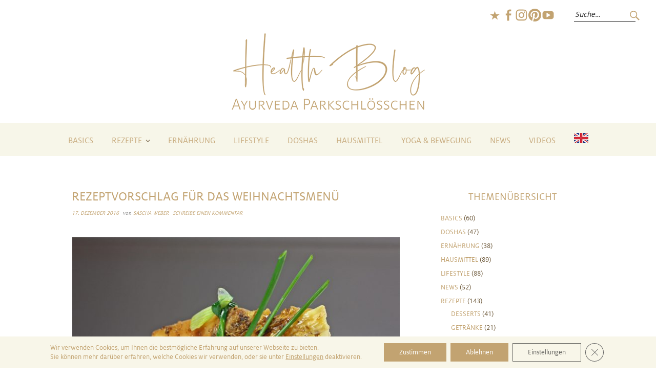

--- FILE ---
content_type: text/html; charset=UTF-8
request_url: https://www.parkschloesschenblog.de/rezeptvorschlag-fuer-das-weihnachtsmenue/
body_size: 29090
content:
<!DOCTYPE html><html lang="de" prefix="og: https://ogp.me/ns#"><head><meta charset="UTF-8" /><meta name="viewport" content="width=device-width, initial-scale=1"><link rel="profile" href="http://gmpg.org/xfn/11"><link rel="pingback" href="https://www.parkschloesschenblog.de/xmlrpc.php"><style>img:is([sizes="auto" i], [sizes^="auto," i]) { contain-intrinsic-size: 3000px 1500px }</style><title>Rezeptvorschlag für das Weihnachtsmenü - Ayurveda Parkschlösschen Health Blog</title><meta name="description" content="Ein Rezept von unserem ehemaligen Ayurveda-Koch Frank Gauß"/><meta name="robots" content="follow, index, max-snippet:-1, max-video-preview:-1, max-image-preview:large"/><link rel="canonical" href="https://www.parkschloesschenblog.de/rezeptvorschlag-fuer-das-weihnachtsmenue/" /><meta property="og:locale" content="de_DE" /><meta property="og:type" content="article" /><meta property="og:title" content="Rezeptvorschlag für das Weihnachtsmenü - Ayurveda Parkschlösschen Health Blog" /><meta property="og:description" content="Ein Rezept von unserem ehemaligen Ayurveda-Koch Frank Gauß" /><meta property="og:url" content="https://www.parkschloesschenblog.de/rezeptvorschlag-fuer-das-weihnachtsmenue/" /><meta property="og:site_name" content="Ayurveda Parkschlösschen Health Blog" /><meta property="article:tag" content="Gemüse" /><meta property="article:tag" content="Salat" /><meta property="article:tag" content="Sauce" /><meta property="article:tag" content="Weihnachten" /><meta property="article:tag" content="Winter-Rezept" /><meta property="article:section" content="Hauptgerichte" /><meta property="og:updated_time" content="2020-11-24T15:07:15+01:00" /><meta property="og:image" content="https://www.parkschloesschenblog.de/wp-content/uploads/2016/12/spitzkohl-bratkartoffelsalat-ayurveda.jpg" /><meta property="og:image:secure_url" content="https://www.parkschloesschenblog.de/wp-content/uploads/2016/12/spitzkohl-bratkartoffelsalat-ayurveda.jpg" /><meta property="og:image:width" content="1024" /><meta property="og:image:height" content="768" /><meta property="og:image:alt" content="Ayurveda Rezept: Gebratene Spitzkohlschnitten auf Bratkartoffel-Salat | Ayurveda Parkschlösschen Health Blog" /><meta property="og:image:type" content="image/jpeg" /><meta property="article:published_time" content="2016-12-17T00:00:49+01:00" /><meta property="article:modified_time" content="2020-11-24T15:07:15+01:00" /><meta name="twitter:card" content="summary_large_image" /><meta name="twitter:title" content="Rezeptvorschlag für das Weihnachtsmenü - Ayurveda Parkschlösschen Health Blog" /><meta name="twitter:description" content="Ein Rezept von unserem ehemaligen Ayurveda-Koch Frank Gauß" /><meta name="twitter:image" content="https://www.parkschloesschenblog.de/wp-content/uploads/2016/12/spitzkohl-bratkartoffelsalat-ayurveda.jpg" /> <script type="application/ld+json" class="rank-math-schema">{"@context":"https://schema.org","@graph":[{"@type":["HealthAndBeautyBusiness","Organization"],"@id":"https://www.parkschloesschenblog.de/#organization","name":"Ayurveda Parkschl\u00f6sschen","url":"https://www.parkschloesschenblog.de","logo":{"@type":"ImageObject","@id":"https://www.parkschloesschenblog.de/#logo","url":"https://www.parkschloesschenblog.de/wp-content/uploads/2025/07/icon-ayurveda-parkschloesschen-512x512-1.png","contentUrl":"https://www.parkschloesschenblog.de/wp-content/uploads/2025/07/icon-ayurveda-parkschloesschen-512x512-1.png","caption":"Ayurveda Parkschl\u00f6sschen Health Blog","inLanguage":"de","width":"512","height":"512"},"description":"Blog f\u00fcr Rezepte, Ern\u00e4hrung, Lifestyle, Yoga, Meditation und Beauty von den Experten des Ayurveda Parkschl\u00f6sschens, Europas einzigem 5-Sterne Ayurveda-Resort.","image":{"@id":"https://www.parkschloesschenblog.de/#logo"}},{"@type":"WebSite","@id":"https://www.parkschloesschenblog.de/#website","url":"https://www.parkschloesschenblog.de","name":"Ayurveda Parkschl\u00f6sschen Health Blog","publisher":{"@id":"https://www.parkschloesschenblog.de/#organization"},"inLanguage":"de"},{"@type":"ImageObject","@id":"https://www.parkschloesschenblog.de/wp-content/uploads/2016/12/spitzkohl-bratkartoffelsalat-ayurveda.jpg","url":"https://www.parkschloesschenblog.de/wp-content/uploads/2016/12/spitzkohl-bratkartoffelsalat-ayurveda.jpg","width":"1024","height":"768","caption":"Ayurveda Rezept: Gebratene Spitzkohlschnitten auf Bratkartoffel-Salat | Ayurveda Parkschl\u00f6sschen Health Blog","inLanguage":"de"},{"@type":"WebPage","@id":"https://www.parkschloesschenblog.de/rezeptvorschlag-fuer-das-weihnachtsmenue/#webpage","url":"https://www.parkschloesschenblog.de/rezeptvorschlag-fuer-das-weihnachtsmenue/","name":"Rezeptvorschlag f\u00fcr das Weihnachtsmen\u00fc - Ayurveda Parkschl\u00f6sschen Health Blog","datePublished":"2016-12-17T00:00:49+01:00","dateModified":"2020-11-24T15:07:15+01:00","isPartOf":{"@id":"https://www.parkschloesschenblog.de/#website"},"primaryImageOfPage":{"@id":"https://www.parkschloesschenblog.de/wp-content/uploads/2016/12/spitzkohl-bratkartoffelsalat-ayurveda.jpg"},"inLanguage":"de"},{"@type":"Person","@id":"https://www.parkschloesschenblog.de/author/sweber/","name":"Sascha Weber","url":"https://www.parkschloesschenblog.de/author/sweber/","image":{"@type":"ImageObject","@id":"https://www.parkschloesschenblog.de/wp-content/uploads/2019/09/IMG_3607-1-120x120.jpg","url":"https://www.parkschloesschenblog.de/wp-content/uploads/2019/09/IMG_3607-1-120x120.jpg","caption":"Sascha Weber","inLanguage":"de"},"worksFor":{"@id":"https://www.parkschloesschenblog.de/#organization"}},{"@type":"BlogPosting","headline":"Rezeptvorschlag f\u00fcr das Weihnachtsmen\u00fc - Ayurveda Parkschl\u00f6sschen Health Blog","datePublished":"2016-12-17T00:00:49+01:00","dateModified":"2020-11-24T15:07:15+01:00","articleSection":"Hauptgerichte","author":{"@id":"https://www.parkschloesschenblog.de/author/sweber/","name":"Sascha Weber"},"publisher":{"@id":"https://www.parkschloesschenblog.de/#organization"},"description":"Ein Rezept von unserem ehemaligen Ayurveda-Koch Frank Gau\u00df","name":"Rezeptvorschlag f\u00fcr das Weihnachtsmen\u00fc - Ayurveda Parkschl\u00f6sschen Health Blog","@id":"https://www.parkschloesschenblog.de/rezeptvorschlag-fuer-das-weihnachtsmenue/#richSnippet","isPartOf":{"@id":"https://www.parkschloesschenblog.de/rezeptvorschlag-fuer-das-weihnachtsmenue/#webpage"},"image":{"@id":"https://www.parkschloesschenblog.de/wp-content/uploads/2016/12/spitzkohl-bratkartoffelsalat-ayurveda.jpg"},"inLanguage":"de","mainEntityOfPage":{"@id":"https://www.parkschloesschenblog.de/rezeptvorschlag-fuer-das-weihnachtsmenue/#webpage"}}]}</script> <link rel='dns-prefetch' href='//static.addtoany.com' /><link rel="alternate" type="application/rss+xml" title="Ayurveda Parkschlösschen Health Blog &raquo; Feed" href="https://www.parkschloesschenblog.de/feed/" /><link rel="alternate" type="application/rss+xml" title="Ayurveda Parkschlösschen Health Blog &raquo; Kommentar-Feed" href="https://www.parkschloesschenblog.de/comments/feed/" /> <script type="text/javascript" id="wpp-js" src="https://www.parkschloesschenblog.de/wp-content/plugins/wordpress-popular-posts/assets/js/wpp.min.js?ver=7.3.6" data-sampling="0" data-sampling-rate="100" data-api-url="https://www.parkschloesschenblog.de/wp-json/wordpress-popular-posts" data-post-id="4519" data-token="53b8376470" data-lang="0" data-debug="0"></script> <link rel="alternate" type="application/rss+xml" title="Ayurveda Parkschlösschen Health Blog &raquo; Rezeptvorschlag für das Weihnachtsmenü-Kommentar-Feed" href="https://www.parkschloesschenblog.de/rezeptvorschlag-fuer-das-weihnachtsmenue/feed/" /><link rel='stylesheet' id='h5ab-print-font-awesome-css' href='https://www.parkschloesschenblog.de/wp-content/plugins/print-post-and-page/css/font-awesome.min.css?ver=48109cf234a590a1fa3c99175d4475d9' type='text/css' media='all' /><link rel='stylesheet' id='h5ab-print-css-css' href='https://www.parkschloesschenblog.de/wp-content/plugins/print-post-and-page/css/h5ab-print.min.css?ver=48109cf234a590a1fa3c99175d4475d9' type='text/css' media='all' /><link rel='stylesheet' id='sbi_styles-css' href='https://www.parkschloesschenblog.de/wp-content/plugins/instagram-feed/css/sbi-styles.min.css?ver=6.9.1' type='text/css' media='all' /><link rel='stylesheet' id='wp-block-library-css' href='https://www.parkschloesschenblog.de/wp-includes/css/dist/block-library/style.min.css?ver=48109cf234a590a1fa3c99175d4475d9' type='text/css' media='all' /><style id='wp-block-library-theme-inline-css' type='text/css'>.wp-block-audio :where(figcaption){color:#555;font-size:13px;text-align:center}.is-dark-theme .wp-block-audio :where(figcaption){color:#ffffffa6}.wp-block-audio{margin:0 0 1em}.wp-block-code{border:1px solid #ccc;border-radius:4px;font-family:Menlo,Consolas,monaco,monospace;padding:.8em 1em}.wp-block-embed :where(figcaption){color:#555;font-size:13px;text-align:center}.is-dark-theme .wp-block-embed :where(figcaption){color:#ffffffa6}.wp-block-embed{margin:0 0 1em}.blocks-gallery-caption{color:#555;font-size:13px;text-align:center}.is-dark-theme .blocks-gallery-caption{color:#ffffffa6}:root :where(.wp-block-image figcaption){color:#555;font-size:13px;text-align:center}.is-dark-theme :root :where(.wp-block-image figcaption){color:#ffffffa6}.wp-block-image{margin:0 0 1em}.wp-block-pullquote{border-bottom:4px solid;border-top:4px solid;color:currentColor;margin-bottom:1.75em}.wp-block-pullquote cite,.wp-block-pullquote footer,.wp-block-pullquote__citation{color:currentColor;font-size:.8125em;font-style:normal;text-transform:uppercase}.wp-block-quote{border-left:.25em solid;margin:0 0 1.75em;padding-left:1em}.wp-block-quote cite,.wp-block-quote footer{color:currentColor;font-size:.8125em;font-style:normal;position:relative}.wp-block-quote:where(.has-text-align-right){border-left:none;border-right:.25em solid;padding-left:0;padding-right:1em}.wp-block-quote:where(.has-text-align-center){border:none;padding-left:0}.wp-block-quote.is-large,.wp-block-quote.is-style-large,.wp-block-quote:where(.is-style-plain){border:none}.wp-block-search .wp-block-search__label{font-weight:700}.wp-block-search__button{border:1px solid #ccc;padding:.375em .625em}:where(.wp-block-group.has-background){padding:1.25em 2.375em}.wp-block-separator.has-css-opacity{opacity:.4}.wp-block-separator{border:none;border-bottom:2px solid;margin-left:auto;margin-right:auto}.wp-block-separator.has-alpha-channel-opacity{opacity:1}.wp-block-separator:not(.is-style-wide):not(.is-style-dots){width:100px}.wp-block-separator.has-background:not(.is-style-dots){border-bottom:none;height:1px}.wp-block-separator.has-background:not(.is-style-wide):not(.is-style-dots){height:2px}.wp-block-table{margin:0 0 1em}.wp-block-table td,.wp-block-table th{word-break:normal}.wp-block-table :where(figcaption){color:#555;font-size:13px;text-align:center}.is-dark-theme .wp-block-table :where(figcaption){color:#ffffffa6}.wp-block-video :where(figcaption){color:#555;font-size:13px;text-align:center}.is-dark-theme .wp-block-video :where(figcaption){color:#ffffffa6}.wp-block-video{margin:0 0 1em}:root :where(.wp-block-template-part.has-background){margin-bottom:0;margin-top:0;padding:1.25em 2.375em}</style><style id='classic-theme-styles-inline-css' type='text/css'>/*! This file is auto-generated */
.wp-block-button__link{color:#fff;background-color:#32373c;border-radius:9999px;box-shadow:none;text-decoration:none;padding:calc(.667em + 2px) calc(1.333em + 2px);font-size:1.125em}.wp-block-file__button{background:#32373c;color:#fff;text-decoration:none}</style><style id='global-styles-inline-css' type='text/css'>:root{--wp--preset--aspect-ratio--square: 1;--wp--preset--aspect-ratio--4-3: 4/3;--wp--preset--aspect-ratio--3-4: 3/4;--wp--preset--aspect-ratio--3-2: 3/2;--wp--preset--aspect-ratio--2-3: 2/3;--wp--preset--aspect-ratio--16-9: 16/9;--wp--preset--aspect-ratio--9-16: 9/16;--wp--preset--color--black: #000000;--wp--preset--color--cyan-bluish-gray: #abb8c3;--wp--preset--color--white: #ffffff;--wp--preset--color--pale-pink: #f78da7;--wp--preset--color--vivid-red: #cf2e2e;--wp--preset--color--luminous-vivid-orange: #ff6900;--wp--preset--color--luminous-vivid-amber: #fcb900;--wp--preset--color--light-green-cyan: #7bdcb5;--wp--preset--color--vivid-green-cyan: #00d084;--wp--preset--color--pale-cyan-blue: #8ed1fc;--wp--preset--color--vivid-cyan-blue: #0693e3;--wp--preset--color--vivid-purple: #9b51e0;--wp--preset--gradient--vivid-cyan-blue-to-vivid-purple: linear-gradient(135deg,rgba(6,147,227,1) 0%,rgb(155,81,224) 100%);--wp--preset--gradient--light-green-cyan-to-vivid-green-cyan: linear-gradient(135deg,rgb(122,220,180) 0%,rgb(0,208,130) 100%);--wp--preset--gradient--luminous-vivid-amber-to-luminous-vivid-orange: linear-gradient(135deg,rgba(252,185,0,1) 0%,rgba(255,105,0,1) 100%);--wp--preset--gradient--luminous-vivid-orange-to-vivid-red: linear-gradient(135deg,rgba(255,105,0,1) 0%,rgb(207,46,46) 100%);--wp--preset--gradient--very-light-gray-to-cyan-bluish-gray: linear-gradient(135deg,rgb(238,238,238) 0%,rgb(169,184,195) 100%);--wp--preset--gradient--cool-to-warm-spectrum: linear-gradient(135deg,rgb(74,234,220) 0%,rgb(151,120,209) 20%,rgb(207,42,186) 40%,rgb(238,44,130) 60%,rgb(251,105,98) 80%,rgb(254,248,76) 100%);--wp--preset--gradient--blush-light-purple: linear-gradient(135deg,rgb(255,206,236) 0%,rgb(152,150,240) 100%);--wp--preset--gradient--blush-bordeaux: linear-gradient(135deg,rgb(254,205,165) 0%,rgb(254,45,45) 50%,rgb(107,0,62) 100%);--wp--preset--gradient--luminous-dusk: linear-gradient(135deg,rgb(255,203,112) 0%,rgb(199,81,192) 50%,rgb(65,88,208) 100%);--wp--preset--gradient--pale-ocean: linear-gradient(135deg,rgb(255,245,203) 0%,rgb(182,227,212) 50%,rgb(51,167,181) 100%);--wp--preset--gradient--electric-grass: linear-gradient(135deg,rgb(202,248,128) 0%,rgb(113,206,126) 100%);--wp--preset--gradient--midnight: linear-gradient(135deg,rgb(2,3,129) 0%,rgb(40,116,252) 100%);--wp--preset--font-size--small: 13px;--wp--preset--font-size--medium: 20px;--wp--preset--font-size--large: 19px;--wp--preset--font-size--x-large: 42px;--wp--preset--font-size--regular: 16px;--wp--preset--font-size--larger: 23px;--wp--preset--font-family--milo-offc-light: Milo Offc;--wp--preset--spacing--20: 0.44rem;--wp--preset--spacing--30: 0.67rem;--wp--preset--spacing--40: 1rem;--wp--preset--spacing--50: 1.5rem;--wp--preset--spacing--60: 2.25rem;--wp--preset--spacing--70: 3.38rem;--wp--preset--spacing--80: 5.06rem;--wp--preset--shadow--natural: 6px 6px 9px rgba(0, 0, 0, 0.2);--wp--preset--shadow--deep: 12px 12px 50px rgba(0, 0, 0, 0.4);--wp--preset--shadow--sharp: 6px 6px 0px rgba(0, 0, 0, 0.2);--wp--preset--shadow--outlined: 6px 6px 0px -3px rgba(255, 255, 255, 1), 6px 6px rgba(0, 0, 0, 1);--wp--preset--shadow--crisp: 6px 6px 0px rgba(0, 0, 0, 1);}:where(.is-layout-flex){gap: 0.5em;}:where(.is-layout-grid){gap: 0.5em;}body .is-layout-flex{display: flex;}.is-layout-flex{flex-wrap: wrap;align-items: center;}.is-layout-flex > :is(*, div){margin: 0;}body .is-layout-grid{display: grid;}.is-layout-grid > :is(*, div){margin: 0;}:where(.wp-block-columns.is-layout-flex){gap: 2em;}:where(.wp-block-columns.is-layout-grid){gap: 2em;}:where(.wp-block-post-template.is-layout-flex){gap: 1.25em;}:where(.wp-block-post-template.is-layout-grid){gap: 1.25em;}.has-black-color{color: var(--wp--preset--color--black) !important;}.has-cyan-bluish-gray-color{color: var(--wp--preset--color--cyan-bluish-gray) !important;}.has-white-color{color: var(--wp--preset--color--white) !important;}.has-pale-pink-color{color: var(--wp--preset--color--pale-pink) !important;}.has-vivid-red-color{color: var(--wp--preset--color--vivid-red) !important;}.has-luminous-vivid-orange-color{color: var(--wp--preset--color--luminous-vivid-orange) !important;}.has-luminous-vivid-amber-color{color: var(--wp--preset--color--luminous-vivid-amber) !important;}.has-light-green-cyan-color{color: var(--wp--preset--color--light-green-cyan) !important;}.has-vivid-green-cyan-color{color: var(--wp--preset--color--vivid-green-cyan) !important;}.has-pale-cyan-blue-color{color: var(--wp--preset--color--pale-cyan-blue) !important;}.has-vivid-cyan-blue-color{color: var(--wp--preset--color--vivid-cyan-blue) !important;}.has-vivid-purple-color{color: var(--wp--preset--color--vivid-purple) !important;}.has-black-background-color{background-color: var(--wp--preset--color--black) !important;}.has-cyan-bluish-gray-background-color{background-color: var(--wp--preset--color--cyan-bluish-gray) !important;}.has-white-background-color{background-color: var(--wp--preset--color--white) !important;}.has-pale-pink-background-color{background-color: var(--wp--preset--color--pale-pink) !important;}.has-vivid-red-background-color{background-color: var(--wp--preset--color--vivid-red) !important;}.has-luminous-vivid-orange-background-color{background-color: var(--wp--preset--color--luminous-vivid-orange) !important;}.has-luminous-vivid-amber-background-color{background-color: var(--wp--preset--color--luminous-vivid-amber) !important;}.has-light-green-cyan-background-color{background-color: var(--wp--preset--color--light-green-cyan) !important;}.has-vivid-green-cyan-background-color{background-color: var(--wp--preset--color--vivid-green-cyan) !important;}.has-pale-cyan-blue-background-color{background-color: var(--wp--preset--color--pale-cyan-blue) !important;}.has-vivid-cyan-blue-background-color{background-color: var(--wp--preset--color--vivid-cyan-blue) !important;}.has-vivid-purple-background-color{background-color: var(--wp--preset--color--vivid-purple) !important;}.has-black-border-color{border-color: var(--wp--preset--color--black) !important;}.has-cyan-bluish-gray-border-color{border-color: var(--wp--preset--color--cyan-bluish-gray) !important;}.has-white-border-color{border-color: var(--wp--preset--color--white) !important;}.has-pale-pink-border-color{border-color: var(--wp--preset--color--pale-pink) !important;}.has-vivid-red-border-color{border-color: var(--wp--preset--color--vivid-red) !important;}.has-luminous-vivid-orange-border-color{border-color: var(--wp--preset--color--luminous-vivid-orange) !important;}.has-luminous-vivid-amber-border-color{border-color: var(--wp--preset--color--luminous-vivid-amber) !important;}.has-light-green-cyan-border-color{border-color: var(--wp--preset--color--light-green-cyan) !important;}.has-vivid-green-cyan-border-color{border-color: var(--wp--preset--color--vivid-green-cyan) !important;}.has-pale-cyan-blue-border-color{border-color: var(--wp--preset--color--pale-cyan-blue) !important;}.has-vivid-cyan-blue-border-color{border-color: var(--wp--preset--color--vivid-cyan-blue) !important;}.has-vivid-purple-border-color{border-color: var(--wp--preset--color--vivid-purple) !important;}.has-vivid-cyan-blue-to-vivid-purple-gradient-background{background: var(--wp--preset--gradient--vivid-cyan-blue-to-vivid-purple) !important;}.has-light-green-cyan-to-vivid-green-cyan-gradient-background{background: var(--wp--preset--gradient--light-green-cyan-to-vivid-green-cyan) !important;}.has-luminous-vivid-amber-to-luminous-vivid-orange-gradient-background{background: var(--wp--preset--gradient--luminous-vivid-amber-to-luminous-vivid-orange) !important;}.has-luminous-vivid-orange-to-vivid-red-gradient-background{background: var(--wp--preset--gradient--luminous-vivid-orange-to-vivid-red) !important;}.has-very-light-gray-to-cyan-bluish-gray-gradient-background{background: var(--wp--preset--gradient--very-light-gray-to-cyan-bluish-gray) !important;}.has-cool-to-warm-spectrum-gradient-background{background: var(--wp--preset--gradient--cool-to-warm-spectrum) !important;}.has-blush-light-purple-gradient-background{background: var(--wp--preset--gradient--blush-light-purple) !important;}.has-blush-bordeaux-gradient-background{background: var(--wp--preset--gradient--blush-bordeaux) !important;}.has-luminous-dusk-gradient-background{background: var(--wp--preset--gradient--luminous-dusk) !important;}.has-pale-ocean-gradient-background{background: var(--wp--preset--gradient--pale-ocean) !important;}.has-electric-grass-gradient-background{background: var(--wp--preset--gradient--electric-grass) !important;}.has-midnight-gradient-background{background: var(--wp--preset--gradient--midnight) !important;}.has-small-font-size{font-size: var(--wp--preset--font-size--small) !important;}.has-medium-font-size{font-size: var(--wp--preset--font-size--medium) !important;}.has-large-font-size{font-size: var(--wp--preset--font-size--large) !important;}.has-x-large-font-size{font-size: var(--wp--preset--font-size--x-large) !important;}.has-milo-offc-light-font-family{font-family: var(--wp--preset--font-family--milo-offc-light) !important;}
:where(.wp-block-post-template.is-layout-flex){gap: 1.25em;}:where(.wp-block-post-template.is-layout-grid){gap: 1.25em;}
:where(.wp-block-columns.is-layout-flex){gap: 2em;}:where(.wp-block-columns.is-layout-grid){gap: 2em;}
:root :where(.wp-block-pullquote){font-size: 1.5em;line-height: 1.6;}</style><link rel='stylesheet' id='plyr-css-css' href='https://www.parkschloesschenblog.de/wp-content/cache/autoptimize/autoptimize_single_dfbcd0ce22028c5ebc58a3ebfc8f265d.php?ver=48109cf234a590a1fa3c99175d4475d9' type='text/css' media='all' /><link rel='stylesheet' id='wordpress-popular-posts-css-css' href='https://www.parkschloesschenblog.de/wp-content/cache/autoptimize/autoptimize_single_bc659c66ff1402b607f62f19f57691fd.php?ver=7.3.6' type='text/css' media='all' /><link rel='stylesheet' id='parent-style-css' href='https://www.parkschloesschenblog.de/wp-content/cache/autoptimize/autoptimize_single_2996d1c2c16719d32138ae1231627bd8.php?ver=48109cf234a590a1fa3c99175d4475d9' type='text/css' media='all' /><link rel='stylesheet' id='weta-style-css' href='https://www.parkschloesschenblog.de/wp-content/cache/autoptimize/autoptimize_single_73ce9c2f653b07d087e76ac5d9860c50.php?ver=20150704' type='text/css' media='all' /><link rel='stylesheet' id='weta-flex-slider-style-css' href='https://www.parkschloesschenblog.de/wp-content/cache/autoptimize/autoptimize_single_e6f3af3b1b2a735176d9e420368b2d30.php?ver=48109cf234a590a1fa3c99175d4475d9' type='text/css' media='all' /><link rel='stylesheet' id='genericons-css' href='https://www.parkschloesschenblog.de/wp-content/cache/autoptimize/autoptimize_single_c14dd6e84e694a66c7e27f11220ed49a.php?ver=3.3.1' type='text/css' media='all' /><link rel='stylesheet' id='addtoany-css' href='https://www.parkschloesschenblog.de/wp-content/plugins/add-to-any/addtoany.min.css?ver=1.16' type='text/css' media='all' /><link rel='stylesheet' id='moove_gdpr_frontend-css' href='https://www.parkschloesschenblog.de/wp-content/cache/autoptimize/autoptimize_single_0b342c5fb3c244546b502f2a776ff57c.php?ver=5.0.9' type='text/css' media='all' /><style id='moove_gdpr_frontend-inline-css' type='text/css'>#moove_gdpr_cookie_modal .moove-gdpr-modal-content .moove-gdpr-tab-main h3.tab-title, 
				#moove_gdpr_cookie_modal .moove-gdpr-modal-content .moove-gdpr-tab-main span.tab-title,
				#moove_gdpr_cookie_modal .moove-gdpr-modal-content .moove-gdpr-modal-left-content #moove-gdpr-menu li a, 
				#moove_gdpr_cookie_modal .moove-gdpr-modal-content .moove-gdpr-modal-left-content #moove-gdpr-menu li button,
				#moove_gdpr_cookie_modal .moove-gdpr-modal-content .moove-gdpr-modal-left-content .moove-gdpr-branding-cnt a,
				#moove_gdpr_cookie_modal .moove-gdpr-modal-content .moove-gdpr-modal-footer-content .moove-gdpr-button-holder a.mgbutton, 
				#moove_gdpr_cookie_modal .moove-gdpr-modal-content .moove-gdpr-modal-footer-content .moove-gdpr-button-holder button.mgbutton,
				#moove_gdpr_cookie_modal .cookie-switch .cookie-slider:after, 
				#moove_gdpr_cookie_modal .cookie-switch .slider:after, 
				#moove_gdpr_cookie_modal .switch .cookie-slider:after, 
				#moove_gdpr_cookie_modal .switch .slider:after,
				#moove_gdpr_cookie_info_bar .moove-gdpr-info-bar-container .moove-gdpr-info-bar-content p, 
				#moove_gdpr_cookie_info_bar .moove-gdpr-info-bar-container .moove-gdpr-info-bar-content p a,
				#moove_gdpr_cookie_info_bar .moove-gdpr-info-bar-container .moove-gdpr-info-bar-content a.mgbutton, 
				#moove_gdpr_cookie_info_bar .moove-gdpr-info-bar-container .moove-gdpr-info-bar-content button.mgbutton,
				#moove_gdpr_cookie_modal .moove-gdpr-modal-content .moove-gdpr-tab-main .moove-gdpr-tab-main-content h1, 
				#moove_gdpr_cookie_modal .moove-gdpr-modal-content .moove-gdpr-tab-main .moove-gdpr-tab-main-content h2, 
				#moove_gdpr_cookie_modal .moove-gdpr-modal-content .moove-gdpr-tab-main .moove-gdpr-tab-main-content h3, 
				#moove_gdpr_cookie_modal .moove-gdpr-modal-content .moove-gdpr-tab-main .moove-gdpr-tab-main-content h4, 
				#moove_gdpr_cookie_modal .moove-gdpr-modal-content .moove-gdpr-tab-main .moove-gdpr-tab-main-content h5, 
				#moove_gdpr_cookie_modal .moove-gdpr-modal-content .moove-gdpr-tab-main .moove-gdpr-tab-main-content h6,
				#moove_gdpr_cookie_modal .moove-gdpr-modal-content.moove_gdpr_modal_theme_v2 .moove-gdpr-modal-title .tab-title,
				#moove_gdpr_cookie_modal .moove-gdpr-modal-content.moove_gdpr_modal_theme_v2 .moove-gdpr-tab-main h3.tab-title, 
				#moove_gdpr_cookie_modal .moove-gdpr-modal-content.moove_gdpr_modal_theme_v2 .moove-gdpr-tab-main span.tab-title,
				#moove_gdpr_cookie_modal .moove-gdpr-modal-content.moove_gdpr_modal_theme_v2 .moove-gdpr-branding-cnt a {
					font-weight: inherit				}
			#moove_gdpr_cookie_modal,#moove_gdpr_cookie_info_bar,.gdpr_cookie_settings_shortcode_content{font-family:inherit}#moove_gdpr_save_popup_settings_button{background-color:#373737;color:#fff}#moove_gdpr_save_popup_settings_button:hover{background-color:#000}#moove_gdpr_cookie_info_bar .moove-gdpr-info-bar-container .moove-gdpr-info-bar-content a.mgbutton,#moove_gdpr_cookie_info_bar .moove-gdpr-info-bar-container .moove-gdpr-info-bar-content button.mgbutton{background-color:#c2a371}#moove_gdpr_cookie_modal .moove-gdpr-modal-content .moove-gdpr-modal-footer-content .moove-gdpr-button-holder a.mgbutton,#moove_gdpr_cookie_modal .moove-gdpr-modal-content .moove-gdpr-modal-footer-content .moove-gdpr-button-holder button.mgbutton,.gdpr_cookie_settings_shortcode_content .gdpr-shr-button.button-green{background-color:#c2a371;border-color:#c2a371}#moove_gdpr_cookie_modal .moove-gdpr-modal-content .moove-gdpr-modal-footer-content .moove-gdpr-button-holder a.mgbutton:hover,#moove_gdpr_cookie_modal .moove-gdpr-modal-content .moove-gdpr-modal-footer-content .moove-gdpr-button-holder button.mgbutton:hover,.gdpr_cookie_settings_shortcode_content .gdpr-shr-button.button-green:hover{background-color:#fff;color:#c2a371}#moove_gdpr_cookie_modal .moove-gdpr-modal-content .moove-gdpr-modal-close i,#moove_gdpr_cookie_modal .moove-gdpr-modal-content .moove-gdpr-modal-close span.gdpr-icon{background-color:#c2a371;border:1px solid #c2a371}#moove_gdpr_cookie_info_bar span.moove-gdpr-infobar-allow-all.focus-g,#moove_gdpr_cookie_info_bar span.moove-gdpr-infobar-allow-all:focus,#moove_gdpr_cookie_info_bar button.moove-gdpr-infobar-allow-all.focus-g,#moove_gdpr_cookie_info_bar button.moove-gdpr-infobar-allow-all:focus,#moove_gdpr_cookie_info_bar span.moove-gdpr-infobar-reject-btn.focus-g,#moove_gdpr_cookie_info_bar span.moove-gdpr-infobar-reject-btn:focus,#moove_gdpr_cookie_info_bar button.moove-gdpr-infobar-reject-btn.focus-g,#moove_gdpr_cookie_info_bar button.moove-gdpr-infobar-reject-btn:focus,#moove_gdpr_cookie_info_bar span.change-settings-button.focus-g,#moove_gdpr_cookie_info_bar span.change-settings-button:focus,#moove_gdpr_cookie_info_bar button.change-settings-button.focus-g,#moove_gdpr_cookie_info_bar button.change-settings-button:focus{-webkit-box-shadow:0 0 1px 3px #c2a371;-moz-box-shadow:0 0 1px 3px #c2a371;box-shadow:0 0 1px 3px #c2a371}#moove_gdpr_cookie_modal .moove-gdpr-modal-content .moove-gdpr-modal-close i:hover,#moove_gdpr_cookie_modal .moove-gdpr-modal-content .moove-gdpr-modal-close span.gdpr-icon:hover,#moove_gdpr_cookie_info_bar span[data-href]>u.change-settings-button{color:#c2a371}#moove_gdpr_cookie_modal .moove-gdpr-modal-content .moove-gdpr-modal-left-content #moove-gdpr-menu li.menu-item-selected a span.gdpr-icon,#moove_gdpr_cookie_modal .moove-gdpr-modal-content .moove-gdpr-modal-left-content #moove-gdpr-menu li.menu-item-selected button span.gdpr-icon{color:inherit}#moove_gdpr_cookie_modal .moove-gdpr-modal-content .moove-gdpr-modal-left-content #moove-gdpr-menu li a span.gdpr-icon,#moove_gdpr_cookie_modal .moove-gdpr-modal-content .moove-gdpr-modal-left-content #moove-gdpr-menu li button span.gdpr-icon{color:inherit}#moove_gdpr_cookie_modal .gdpr-acc-link{line-height:0;font-size:0;color:transparent;position:absolute}#moove_gdpr_cookie_modal .moove-gdpr-modal-content .moove-gdpr-modal-close:hover i,#moove_gdpr_cookie_modal .moove-gdpr-modal-content .moove-gdpr-modal-left-content #moove-gdpr-menu li a,#moove_gdpr_cookie_modal .moove-gdpr-modal-content .moove-gdpr-modal-left-content #moove-gdpr-menu li button,#moove_gdpr_cookie_modal .moove-gdpr-modal-content .moove-gdpr-modal-left-content #moove-gdpr-menu li button i,#moove_gdpr_cookie_modal .moove-gdpr-modal-content .moove-gdpr-modal-left-content #moove-gdpr-menu li a i,#moove_gdpr_cookie_modal .moove-gdpr-modal-content .moove-gdpr-tab-main .moove-gdpr-tab-main-content a:hover,#moove_gdpr_cookie_info_bar.moove-gdpr-dark-scheme .moove-gdpr-info-bar-container .moove-gdpr-info-bar-content a.mgbutton:hover,#moove_gdpr_cookie_info_bar.moove-gdpr-dark-scheme .moove-gdpr-info-bar-container .moove-gdpr-info-bar-content button.mgbutton:hover,#moove_gdpr_cookie_info_bar.moove-gdpr-dark-scheme .moove-gdpr-info-bar-container .moove-gdpr-info-bar-content a:hover,#moove_gdpr_cookie_info_bar.moove-gdpr-dark-scheme .moove-gdpr-info-bar-container .moove-gdpr-info-bar-content button:hover,#moove_gdpr_cookie_info_bar.moove-gdpr-dark-scheme .moove-gdpr-info-bar-container .moove-gdpr-info-bar-content span.change-settings-button:hover,#moove_gdpr_cookie_info_bar.moove-gdpr-dark-scheme .moove-gdpr-info-bar-container .moove-gdpr-info-bar-content button.change-settings-button:hover,#moove_gdpr_cookie_info_bar.moove-gdpr-dark-scheme .moove-gdpr-info-bar-container .moove-gdpr-info-bar-content u.change-settings-button:hover,#moove_gdpr_cookie_info_bar span[data-href]>u.change-settings-button,#moove_gdpr_cookie_info_bar.moove-gdpr-dark-scheme .moove-gdpr-info-bar-container .moove-gdpr-info-bar-content a.mgbutton.focus-g,#moove_gdpr_cookie_info_bar.moove-gdpr-dark-scheme .moove-gdpr-info-bar-container .moove-gdpr-info-bar-content button.mgbutton.focus-g,#moove_gdpr_cookie_info_bar.moove-gdpr-dark-scheme .moove-gdpr-info-bar-container .moove-gdpr-info-bar-content a.focus-g,#moove_gdpr_cookie_info_bar.moove-gdpr-dark-scheme .moove-gdpr-info-bar-container .moove-gdpr-info-bar-content button.focus-g,#moove_gdpr_cookie_info_bar.moove-gdpr-dark-scheme .moove-gdpr-info-bar-container .moove-gdpr-info-bar-content a.mgbutton:focus,#moove_gdpr_cookie_info_bar.moove-gdpr-dark-scheme .moove-gdpr-info-bar-container .moove-gdpr-info-bar-content button.mgbutton:focus,#moove_gdpr_cookie_info_bar.moove-gdpr-dark-scheme .moove-gdpr-info-bar-container .moove-gdpr-info-bar-content a:focus,#moove_gdpr_cookie_info_bar.moove-gdpr-dark-scheme .moove-gdpr-info-bar-container .moove-gdpr-info-bar-content button:focus,#moove_gdpr_cookie_info_bar.moove-gdpr-dark-scheme .moove-gdpr-info-bar-container .moove-gdpr-info-bar-content span.change-settings-button.focus-g,span.change-settings-button:focus,button.change-settings-button.focus-g,button.change-settings-button:focus,#moove_gdpr_cookie_info_bar.moove-gdpr-dark-scheme .moove-gdpr-info-bar-container .moove-gdpr-info-bar-content u.change-settings-button.focus-g,#moove_gdpr_cookie_info_bar.moove-gdpr-dark-scheme .moove-gdpr-info-bar-container .moove-gdpr-info-bar-content u.change-settings-button:focus{color:#c2a371}#moove_gdpr_cookie_modal .moove-gdpr-branding.focus-g span,#moove_gdpr_cookie_modal .moove-gdpr-modal-content .moove-gdpr-tab-main a.focus-g,#moove_gdpr_cookie_modal .moove-gdpr-modal-content .moove-gdpr-tab-main .gdpr-cd-details-toggle.focus-g{color:#c2a371}#moove_gdpr_cookie_modal.gdpr_lightbox-hide{display:none}</style> <script defer type="text/javascript" src="https://www.parkschloesschenblog.de/wp-includes/js/jquery/jquery.min.js?ver=3.7.1" id="jquery-core-js"></script> <script defer type="text/javascript" src="https://www.parkschloesschenblog.de/wp-includes/js/jquery/jquery-migrate.min.js?ver=3.4.1" id="jquery-migrate-js"></script> <script defer type="text/javascript" src="https://www.parkschloesschenblog.de/wp-includes/js/tinymce/tinymce.min.js?ver=49110-20250317" id="wp-tinymce-root-js"></script> <script defer type="text/javascript" src="https://www.parkschloesschenblog.de/wp-includes/js/tinymce/plugins/compat3x/plugin.min.js?ver=49110-20250317" id="wp-tinymce-js"></script> <script defer id="addtoany-core-js-before" src="[data-uri]"></script> <script type="text/javascript" defer src="https://static.addtoany.com/menu/page.js" id="addtoany-core-js"></script> <script type="text/javascript" defer src="https://www.parkschloesschenblog.de/wp-content/plugins/add-to-any/addtoany.min.js?ver=1.1" id="addtoany-jquery-js"></script> <script defer id="plyr-js-js-extra" src="[data-uri]"></script> <script defer type="text/javascript" src="https://www.parkschloesschenblog.de/wp-content/cache/autoptimize/autoptimize_single_64bbe424a9d9329f40818d7728da9dd6.php?ver=48109cf234a590a1fa3c99175d4475d9" id="plyr-js-js"></script> <script defer type="text/javascript" src="https://www.parkschloesschenblog.de/wp-content/cache/autoptimize/autoptimize_single_231d5791baf6196fd38a630f5726d978.php?ver=1.1" id="weta-fitvids-js"></script> <script defer type="text/javascript" src="https://www.parkschloesschenblog.de/wp-content/themes/weta/js/flex-slider/jquery.flexslider-min.js?ver=48109cf234a590a1fa3c99175d4475d9" id="weta-flex-slider-js"></script> <link rel="https://api.w.org/" href="https://www.parkschloesschenblog.de/wp-json/" /><link rel="alternate" title="JSON" type="application/json" href="https://www.parkschloesschenblog.de/wp-json/wp/v2/posts/4519" /><link rel="EditURI" type="application/rsd+xml" title="RSD" href="https://www.parkschloesschenblog.de/xmlrpc.php?rsd" /><link rel='shortlink' href='https://www.parkschloesschenblog.de/?p=4519' /><link rel="alternate" title="oEmbed (JSON)" type="application/json+oembed" href="https://www.parkschloesschenblog.de/wp-json/oembed/1.0/embed?url=https%3A%2F%2Fwww.parkschloesschenblog.de%2Frezeptvorschlag-fuer-das-weihnachtsmenue%2F" /><link rel="alternate" title="oEmbed (XML)" type="text/xml+oembed" href="https://www.parkschloesschenblog.de/wp-json/oembed/1.0/embed?url=https%3A%2F%2Fwww.parkschloesschenblog.de%2Frezeptvorschlag-fuer-das-weihnachtsmenue%2F&#038;format=xml" /><style id="wpp-loading-animation-styles">@-webkit-keyframes bgslide{from{background-position-x:0}to{background-position-x:-200%}}@keyframes bgslide{from{background-position-x:0}to{background-position-x:-200%}}.wpp-widget-block-placeholder,.wpp-shortcode-placeholder{margin:0 auto;width:60px;height:3px;background:#dd3737;background:linear-gradient(90deg,#dd3737 0%,#571313 10%,#dd3737 100%);background-size:200% auto;border-radius:3px;-webkit-animation:bgslide 1s infinite linear;animation:bgslide 1s infinite linear}</style><style type="text/css">.entry-content a, .comment-text a, .author-bio a, .textwidget a {color: #705c3e;}
		#masthead {background: ;}
	@media screen and (min-width: 1023px) {
	.sticky-content.fixed {background: ;}
	}
			#colophon {background: #c2a371;}
			.widget_weta_authors {background: ;}
			.widget_weta_quote {background: ;}
			.widget_weta_numbered_rp {background: ;}
			@media screen and (min-width: 1023px) {
	.sticky-content {margin-top: 0;}
	.sticky-element .sticky-anchor {display: block !important;}
	.sticky-content.fixed {position: fixed !important; top: 0 !important; left:0; right: 0; z-index: 10000;}
	}
			#masthead, .front-fullwidth .widget, #front-fullwidth-center, #front-fullwidth-bottom, #front-sidebar-one, #front-content-two {border: none;}
	@media screen and (min-width: 1023px) {#site-nav ul ul.sub-menu, #site-nav ul ul.children {border-top: none;}}</style><style type="text/css">.broken_link, a.broken_link {
	text-decoration: line-through;
}</style><style type="text/css">.removed_link, a.removed_link {
	text-decoration: line-through;
}</style><style type="text/css" id="weta-header-css">#site-branding h1.site-title, #site-branding p.site-title, #site-branding p.site-description {display: none !important;}</style><link rel="icon" href="https://www.parkschloesschenblog.de/wp-content/uploads/2015/02/cropped-1-32x32.jpg" sizes="32x32" /><link rel="icon" href="https://www.parkschloesschenblog.de/wp-content/uploads/2015/02/cropped-1-192x192.jpg" sizes="192x192" /><link rel="apple-touch-icon" href="https://www.parkschloesschenblog.de/wp-content/uploads/2015/02/cropped-1-180x180.jpg" /><meta name="msapplication-TileImage" content="https://www.parkschloesschenblog.de/wp-content/uploads/2015/02/cropped-1-270x270.jpg" /><style type="text/css" id="wp-custom-css">ul.wpp-list {
	padding-left: 0;
}

.widget img {
	max-width: 100%;
}

.entry-title, .entry-summary {
    text-align: left;
}

.textwidget a {
	text-decoration: none;
	font-size: 1.1rem;
}

.widget img {
    padding-bottom: 10px;
}
.widget_weta_rp .post {
	border: none;
}

#front-fullwidth-center {
	background-color: #F8F6E9;
	padding-top: 50px;
}

h3.widget-title {
	font-size: 1.3rem;
}

.front-content h3.widget-title {
	font-size: 1.8rem;
}

.wpp-meta, .post-stats {
    font-size: 0.9rem;
}

#colophon #site-info {
        text-align: center;
        float: none;
    }


#blog-sidebar .widget h3.widget-title {
    font-size: 1.3rem;
}</style><style>:root {
--font-base: Milo Offc;
--font-headings: Milo Offc;
--font-input: Milo Offc;
}
@font-face {font-family:'Milo Offc';font-weight:300;font-style:normal;src:url('https://www.parkschloesschenblog.de/wp-content/uploads/2025/07/MiloOffc-Light.woff2') format('woff2');}@font-face {font-family:'Milo Offc';font-weight:500;font-style:normal;src:url('https://www.parkschloesschenblog.de/wp-content/uploads/2025/07/MiloOffc-Medium.woff2') format('woff2');}@font-face {font-family:'Milo Offc';font-weight:400;font-style:normal;src:url('https://www.parkschloesschenblog.de/wp-content/uploads/2025/07/MiloOffc.woff2') format('woff2');}body, #content, .entry-content, .post-content, .page-content, .post-excerpt, .entry-summary, .entry-excerpt, .widget-area, .widget, .sidebar, #sidebar, footer, .footer, #footer, .site-footer {
font-family: "Milo Offc";
 }
#site-title, .site-title, #site-title a, .site-title a, .entry-title, .entry-title a, h1, h2, h3, h4, h5, h6, .widget-title, .elementor-heading-title {
font-family: "Milo Offc";
 }
button, .button, input, select, textarea, .wp-block-button, .wp-block-button__link {
font-family: "Milo Offc";
 }
.menu, .page_item a, .menu-item a, .wp-block-navigation, .wp-block-navigation-item__content {
font-family: "Milo Offc";
 }</style></head><body class="wp-singular post-template-default single single-post postid-4519 single-format-standard wp-theme-weta wp-child-theme-obios-weta-child"><div class="header-bg"><header id="masthead" class="cf" role="banner"><div id="menu-top-wrap"><div class="social-search-wrap"><nav class="header-social-nav social-nav" role="navigation"><ul id="menu-social" class="menu"><li id="menu-item-9014" class="menu-item menu-item-type-custom menu-item-object-custom menu-item-9014"><a href="https://gb.parkschloesschenblog.de/">Englisch</a></li><li id="menu-item-6846" class="menu-item menu-item-type-custom menu-item-object-custom menu-item-6846"><a href="https://www.facebook.com/AyurvedaParkschloesschen">Facebook</a></li><li id="menu-item-6847" class="menu-item menu-item-type-custom menu-item-object-custom menu-item-6847"><a href="https://www.instagram.com/ayurvedaparkschloesschen/">Instagram</a></li><li id="menu-item-6848" class="menu-item menu-item-type-custom menu-item-object-custom menu-item-6848"><a href="https://www.pinterest.com/ayurvedaparkschloesschen/">Pinterest</a></li><li id="menu-item-6978" class="menu-item menu-item-type-custom menu-item-object-custom menu-item-6978"><a href="https://www.youtube.com/user/Parkschloesschen">Youtube</a></li></ul></nav><div class="search-box"><form method="get" class="searchform" action="https://www.parkschloesschenblog.de/" role="search"> <label for="s" class="screen-reader-text"><span>Suche</span></label> <input type="text" class="search-field" name="s" id="s" placeholder="Suche&hellip;" /> <input type="submit" class="submit" name="submit" id="searchsubmit" value="Suche" /></form></div></div></div><div id="site-branding"><div id="site-logo"> <a href="https://www.parkschloesschenblog.de/" rel="home"><img src="https://www.parkschloesschenblog.de/wp-content/uploads/2023/08/HealthBlog-AyurvedaParkschloesschen2.png" width="400" height="182" alt=""></a></div><p class="site-title"><a href="https://www.parkschloesschenblog.de/" rel="home">Ayurveda Parkschlösschen Health Blog</a></p><p class="site-description">Ayurveda Blog für Rezepte, Ernährung, Lifestyle, Yoga, Meditation, Beauty und Tipps von den Expert*innen des Ayurveda Parkschlösschens.</p></div> <button id="menu-main-toggle"><span>Öffnen</span></button> <button id="menu-main-close"  class="btn-close"><span>Schließen</span></button><div id="menu-main-wrap" class="sticky-element cf"><div class="sticky-anchor"></div><nav id="site-nav" class="sticky-content cf" role="navigation"><div class="sticky-wrap"><ul id="menu-hauptnavigation" class="nav-menu"><li id="menu-item-6920" class="menu-item menu-item-type-taxonomy menu-item-object-category menu-item-6920"><a href="https://www.parkschloesschenblog.de/category/basics/">Basics</a></li><li id="menu-item-6926" class="menu-item menu-item-type-taxonomy menu-item-object-category current-post-ancestor menu-item-has-children menu-item-6926"><a href="https://www.parkschloesschenblog.de/category/rezepte/">Rezepte</a><ul class="sub-menu"><li id="menu-item-6929" class="menu-item menu-item-type-taxonomy menu-item-object-category menu-item-6929"><a href="https://www.parkschloesschenblog.de/category/rezepte/suppen/">Suppen</a></li><li id="menu-item-6930" class="menu-item menu-item-type-taxonomy menu-item-object-category current-post-ancestor current-menu-parent current-post-parent menu-item-6930"><a href="https://www.parkschloesschenblog.de/category/rezepte/hauptgerichte/">Hauptgerichte</a></li><li id="menu-item-6931" class="menu-item menu-item-type-taxonomy menu-item-object-category menu-item-6931"><a href="https://www.parkschloesschenblog.de/category/rezepte/desserts/">Desserts</a></li><li id="menu-item-6933" class="menu-item menu-item-type-taxonomy menu-item-object-category menu-item-6933"><a href="https://www.parkschloesschenblog.de/category/rezepte/snacks/">Snacks &amp; Salate</a></li><li id="menu-item-6932" class="menu-item menu-item-type-taxonomy menu-item-object-category menu-item-6932"><a href="https://www.parkschloesschenblog.de/category/rezepte/getraenke/">Getränke</a></li></ul></li><li id="menu-item-6923" class="menu-item menu-item-type-taxonomy menu-item-object-category menu-item-6923"><a href="https://www.parkschloesschenblog.de/category/ernaehrung/">Ernährung</a></li><li id="menu-item-6919" class="menu-item menu-item-type-taxonomy menu-item-object-category menu-item-6919"><a href="https://www.parkschloesschenblog.de/category/lifestyle/">Lifestyle</a></li><li id="menu-item-6927" class="menu-item menu-item-type-taxonomy menu-item-object-category menu-item-6927"><a href="https://www.parkschloesschenblog.de/category/doshas/">Doshas</a></li><li id="menu-item-6922" class="menu-item menu-item-type-taxonomy menu-item-object-category menu-item-6922"><a href="https://www.parkschloesschenblog.de/category/hausmittel/">Hausmittel</a></li><li id="menu-item-6924" class="menu-item menu-item-type-taxonomy menu-item-object-category menu-item-6924"><a href="https://www.parkschloesschenblog.de/category/yoga-bewegung/">Yoga &amp; Bewegung</a></li><li id="menu-item-6921" class="menu-item menu-item-type-taxonomy menu-item-object-category menu-item-6921"><a href="https://www.parkschloesschenblog.de/category/news/">News</a></li><li id="menu-item-6928" class="menu-item menu-item-type-taxonomy menu-item-object-category menu-item-6928"><a href="https://www.parkschloesschenblog.de/category/videos/">Videos</a></li><li id="menu-item-11961" class="menu-item menu-item-type-custom menu-item-object-custom menu-item-11961"><a href="https://gb.parkschloesschenblog.de/"><noscript><img src="https://www.parkschloesschenblog.de/wp-content/uploads/2026/01/gb-flagge-20px.jpg"></noscript><img class="lazyload" src='data:image/svg+xml,%3Csvg%20xmlns=%22http://www.w3.org/2000/svg%22%20viewBox=%220%200%20210%20140%22%3E%3C/svg%3E' data-src="https://www.parkschloesschenblog.de/wp-content/uploads/2026/01/gb-flagge-20px.jpg"></a></li></ul></div></nav><div id="mobile-menu-top-wrap"><div class="social-search-wrap"><nav class="header-social-nav social-nav" role="navigation"><ul id="menu-social-1" class="menu"><li class="menu-item menu-item-type-custom menu-item-object-custom menu-item-9014"><a href="https://gb.parkschloesschenblog.de/">Englisch</a></li><li class="menu-item menu-item-type-custom menu-item-object-custom menu-item-6846"><a href="https://www.facebook.com/AyurvedaParkschloesschen">Facebook</a></li><li class="menu-item menu-item-type-custom menu-item-object-custom menu-item-6847"><a href="https://www.instagram.com/ayurvedaparkschloesschen/">Instagram</a></li><li class="menu-item menu-item-type-custom menu-item-object-custom menu-item-6848"><a href="https://www.pinterest.com/ayurvedaparkschloesschen/">Pinterest</a></li><li class="menu-item menu-item-type-custom menu-item-object-custom menu-item-6978"><a href="https://www.youtube.com/user/Parkschloesschen">Youtube</a></li></ul></nav><div class="search-box"><form method="get" class="searchform" action="https://www.parkschloesschenblog.de/" role="search"> <label for="s" class="screen-reader-text"><span>Suche</span></label> <input type="text" class="search-field" name="s" id="s" placeholder="Suche&hellip;" /> <input type="submit" class="submit" name="submit" id="searchsubmit" value="Suche" /></form></div></div></div> <button id="menu-main-close-bottom" class="btn-close"><span>Schließen</span></button></div></header></div><div id="main-wrap"><div class="blog-wrap cf"><div id="primary" class="site-content cf" role="main"><article id="post-4519" class="post-4519 post type-post status-publish format-standard has-post-thumbnail hentry category-hauptgerichte tag-gemuse tag-salat tag-sauce tag-weihnachten tag-winter-rezept"><header class="entry-header"><h1 class="entry-title">Rezeptvorschlag für das Weihnachtsmenü</h1><div class="entry-meta"><div class="entry-date"> <a href="https://www.parkschloesschenblog.de/rezeptvorschlag-fuer-das-weihnachtsmenue/">17. Dezember 2016</a></div><div class="entry-author"> von <a href="https://www.parkschloesschenblog.de/author/sweber/" title="Alle Artikel von Sascha Weber">Sascha Weber</a></div><div class="entry-comments"> <a href="https://www.parkschloesschenblog.de/rezeptvorschlag-fuer-das-weihnachtsmenue/#respond"><span class="leave-reply">Schreibe einen Kommentar</span></a></div></div></header><div class="entry-thumbnail inpost single"> <noscript><img width="660" height="495" src="https://www.parkschloesschenblog.de/wp-content/uploads/2016/12/spitzkohl-bratkartoffelsalat-ayurveda-660x495.jpg" class="attachment-post-thumbnail size-post-thumbnail wp-post-image" alt="Ayurveda Rezept: Gebratene Spitzkohlschnitten auf Bratkartoffel-Salat | Ayurveda Parkschlösschen Health Blog" decoding="async" srcset="https://www.parkschloesschenblog.de/wp-content/uploads/2016/12/spitzkohl-bratkartoffelsalat-ayurveda-660x495.jpg 660w, https://www.parkschloesschenblog.de/wp-content/uploads/2016/12/spitzkohl-bratkartoffelsalat-ayurveda-300x225.jpg 300w, https://www.parkschloesschenblog.de/wp-content/uploads/2016/12/spitzkohl-bratkartoffelsalat-ayurveda-768x576.jpg 768w, https://www.parkschloesschenblog.de/wp-content/uploads/2016/12/spitzkohl-bratkartoffelsalat-ayurveda.jpg 1024w, https://www.parkschloesschenblog.de/wp-content/uploads/2016/12/spitzkohl-bratkartoffelsalat-ayurveda-500x375.jpg 500w, https://www.parkschloesschenblog.de/wp-content/uploads/2016/12/spitzkohl-bratkartoffelsalat-ayurveda-800x600.jpg 800w, https://www.parkschloesschenblog.de/wp-content/uploads/2016/12/spitzkohl-bratkartoffelsalat-ayurveda-600x450.jpg 600w, https://www.parkschloesschenblog.de/wp-content/uploads/2016/12/spitzkohl-bratkartoffelsalat-ayurveda-1000x750.jpg 1000w" sizes="(max-width: 660px) 100vw, 660px" /></noscript><img width="660" height="495" src='data:image/svg+xml,%3Csvg%20xmlns=%22http://www.w3.org/2000/svg%22%20viewBox=%220%200%20660%20495%22%3E%3C/svg%3E' data-src="https://www.parkschloesschenblog.de/wp-content/uploads/2016/12/spitzkohl-bratkartoffelsalat-ayurveda-660x495.jpg" class="lazyload attachment-post-thumbnail size-post-thumbnail wp-post-image" alt="Ayurveda Rezept: Gebratene Spitzkohlschnitten auf Bratkartoffel-Salat | Ayurveda Parkschlösschen Health Blog" decoding="async" data-srcset="https://www.parkschloesschenblog.de/wp-content/uploads/2016/12/spitzkohl-bratkartoffelsalat-ayurveda-660x495.jpg 660w, https://www.parkschloesschenblog.de/wp-content/uploads/2016/12/spitzkohl-bratkartoffelsalat-ayurveda-300x225.jpg 300w, https://www.parkschloesschenblog.de/wp-content/uploads/2016/12/spitzkohl-bratkartoffelsalat-ayurveda-768x576.jpg 768w, https://www.parkschloesschenblog.de/wp-content/uploads/2016/12/spitzkohl-bratkartoffelsalat-ayurveda.jpg 1024w, https://www.parkschloesschenblog.de/wp-content/uploads/2016/12/spitzkohl-bratkartoffelsalat-ayurveda-500x375.jpg 500w, https://www.parkschloesschenblog.de/wp-content/uploads/2016/12/spitzkohl-bratkartoffelsalat-ayurveda-800x600.jpg 800w, https://www.parkschloesschenblog.de/wp-content/uploads/2016/12/spitzkohl-bratkartoffelsalat-ayurveda-600x450.jpg 600w, https://www.parkschloesschenblog.de/wp-content/uploads/2016/12/spitzkohl-bratkartoffelsalat-ayurveda-1000x750.jpg 1000w" data-sizes="(max-width: 660px) 100vw, 660px" /></div><div class="entry-content"><blockquote class="wp-block-quote is-layout-flow wp-block-quote-is-layout-flow"><p>Ein Rezept von unserem ehemaligen Ayurveda-Koch Frank Gauß</p></blockquote><h4 class="wp-block-heading">Geschmorte Spitzkohlschnitze auf Quitten-Steckrübengemüse, Bratkartoffelsalat und Karottensauce</h4><p>(für 4 Personen)</p> <span id="more-4519"></span><p><strong>Geschmorte Spitzkohlschnitze<br></strong>1 Spitzkohl<br>1 Stange Lauch<br>Ghee<span style="text-decoration: underline;"><br></span>1 EL Piement<br>½ TL Salz<br>1 EL Kümmel<br>½ TL Pfeffer<br>½ TL Senfsaat</p><p>Lauch waschen, das helle Stück abschneiden und das Grüne des Lauches in längliche Streifen schneiden. Diese werden kurz blanchiert und anschließend zum Binden des Kohls genommen. Gewürze in einem Mörser mahlen.</p><p>Nun die äußeren Blätter des Spitzkohls entfernen, waschen und die Spitze abschneiden; dann den Kohl in gleichgroße Spalten (Schnitze) schneiden und mit dem Lauch binden (hier ist ein bisschen Fingerspitzengefühl gefragt, der Knoten um den Kohl sollte festsitzen, damit er nicht auseinanderfällt). Mit der vorbereiteten Gewürzmischung würzen und bei mittlerer Temperatur anbraten, sodass die Spalten von beiden Seiten goldbraun sind und die Gewürze ihr Aroma entfalten können. Anschließend werden diese in eine Auflaufform geschichtet und für 15-20 Minuten bei 150 Grad in den Ofen geschoben.</p><p><strong>Karottensauce</strong><br>4 mittlere Karotten<br>2 Schalotten<br>½ Knoblauchzehe<br>200 ml Karottensaft<br>Würzkräuter (Rosmarin/Thymian)<br>Olivenöl<br>1 Zitrone</p><p>Karotten und Schalotten schälen, grob schneiden und in wenig Olivenöl bei mittlerer Temperatur leicht anbraten. Knoblauchzehe kurz mit anschwitzen, alles zusammen mit Karottensaft ablöschen und bei geschlossenem Deckel solange dünsten, bis das Gemüse weich ist. Anschließend das Ganze pürieren und mit den Würzkräutern, Salz, Pfeffer und Zitronensaft abschmecken.</p><p><strong>Quitten-Steckrübengemüse<br></strong>300 g Steckrüben<br>300 ml Gemüsebrühe<br>1 Stange Lauch<br>1-2 Quitten, geschält und gewürfelt<br>1 TL Senfsaat<br>1 TL Anis<br>½ TL Kümmel<br>½ TL Kurkuma<br>2 Lorbeerblätter<br>2 Nelken<br>Olivenöl</p><p>Steckrüben schälen und in Rauten oder Würfel schneiden. Den hellen Teil vom Lauch nutzen, diesen halbieren und in Streifen schneiden. Die Gewürze, außer Kurkuma, in wenig Olivenöl solange erhitzen, bis die Senfsaat springt. Lauch zugeben und kurz mit anschwitzen. Nun die Quitten und Steckrüben zugeben und mit Gemüsebrühe ablöschen. Anschließend Kurkuma hinzufügen, mit Salz und Pfeffer würzen und bei geschlossenem Deckel fertig dünsten.</p><p><strong>Bratkartoffelsalat</strong><span style="text-decoration: underline;"><br></span>600 g Kartoffeln<br>1 rote Zwiebel<br>1 Bund Petersilie<br>2 Stangen Staudensellerie<br>½ Chilischote<br>Ghee</p><p><strong>Essig-Öl-Dressing<br></strong>3 EL Essig<br>1½ EL Zucker<br>1 EL scharfer Senf<br>8 EL Wasser<br>1 EL Öl<br>Salz, Pfeffer</p><p>Bei der Essig-Öl-Dressing Herstellung (aus den o.g. Zutaten) darauf achten, das Öl tropfenweise zuzugeben, damit sich eine Emulsion bilden kann.</p><p>Kartoffeln schälen und in 1 x 1 cm große Würfel schneiden. Zwiebeln ebenfalls schälen und würfeln, Petersilie hacken, Staudensellerie waschen und in Scheiben schneiden, Chilischote waschen, entkernen und in Würfel schneiden.</p><p>Kartoffeln mit Ghee bei mittlerer Temperatur von allen Seiten goldbraun braten, Zwiebel, Chili und Staudensellerie zugeben, bis alles glasig gedünstet ist. Das Ganze nun mit dem Essig-Öl-Dressing ablöschen. Ganz zum Schluss die Kräuter unterheben und nochmals mit Salz und Pfeffer abschmecken.<br><strong>Tipp:</strong> Die Kartoffeln sollten erst kurz vor dem Anrichten fertig gemacht werden, so bleiben sie knackig und sehen schöner aus.</p><p>Viel Spaß und Liebe beim Kochen. Ihr Frank Gauß</p><div class="h5ab-print-button-container"><div class="h5ab-print-button h5ab-print-button-right" style="cursor: pointer; color: #555"><i class="fa fa-print fa-lg"></i> <span>print</span></div></div><div class="addtoany_share_save_container addtoany_content addtoany_content_bottom"><div class="a2a_kit a2a_kit_size_24 addtoany_list" data-a2a-url="https://www.parkschloesschenblog.de/rezeptvorschlag-fuer-das-weihnachtsmenue/" data-a2a-title="Rezeptvorschlag für das Weihnachtsmenü"><a class="a2a_button_facebook" href="https://www.addtoany.com/add_to/facebook?linkurl=https%3A%2F%2Fwww.parkschloesschenblog.de%2Frezeptvorschlag-fuer-das-weihnachtsmenue%2F&amp;linkname=Rezeptvorschlag%20f%C3%BCr%20das%20Weihnachtsmen%C3%BC" title="Facebook" rel="nofollow noopener" target="_blank"></a><a class="a2a_button_pinterest" href="https://www.addtoany.com/add_to/pinterest?linkurl=https%3A%2F%2Fwww.parkschloesschenblog.de%2Frezeptvorschlag-fuer-das-weihnachtsmenue%2F&amp;linkname=Rezeptvorschlag%20f%C3%BCr%20das%20Weihnachtsmen%C3%BC" title="Pinterest" rel="nofollow noopener" target="_blank"></a><a class="a2a_button_email" href="https://www.addtoany.com/add_to/email?linkurl=https%3A%2F%2Fwww.parkschloesschenblog.de%2Frezeptvorschlag-fuer-das-weihnachtsmenue%2F&amp;linkname=Rezeptvorschlag%20f%C3%BCr%20das%20Weihnachtsmen%C3%BC" title="Email" rel="nofollow noopener" target="_blank"></a></div></div></div><footer class="entry-footer cf"><div class="entry-cats"> <span>Kategorie </span><a href="https://www.parkschloesschenblog.de/category/rezepte/hauptgerichte/" rel="category tag">Hauptgerichte</a></div><div class="entry-tags"><span>Schlagwörter </span><a href="https://www.parkschloesschenblog.de/tag/gemuse/" rel="tag">Gemüse</a>, <a href="https://www.parkschloesschenblog.de/tag/salat/" rel="tag">Salat</a>, <a href="https://www.parkschloesschenblog.de/tag/sauce/" rel="tag">Sauce</a>, <a href="https://www.parkschloesschenblog.de/tag/weihnachten/" rel="tag">Weihnachten</a>, <a href="https://www.parkschloesschenblog.de/tag/winter-rezept/" rel="tag">Winter-Rezept</a></div><div class="authorbox cf"><div class="author-avatar"> <noscript><img src="https://www.parkschloesschenblog.de/wp-content/uploads/2019/09/IMG_3607-1-150x150.jpg" width="150" height="150" srcset="https://www.parkschloesschenblog.de/wp-content/uploads/2019/09/IMG_3607-1-373x373.jpg 2x" alt="Sascha Weber" class="avatar avatar-150 wp-user-avatar wp-user-avatar-150 alignnone photo" /></noscript><img src='data:image/svg+xml,%3Csvg%20xmlns=%22http://www.w3.org/2000/svg%22%20viewBox=%220%200%20150%20150%22%3E%3C/svg%3E' data-src="https://www.parkschloesschenblog.de/wp-content/uploads/2019/09/IMG_3607-1-150x150.jpg" width="150" height="150" data-srcset="https://www.parkschloesschenblog.de/wp-content/uploads/2019/09/IMG_3607-1-373x373.jpg 2x" alt="Sascha Weber" class="lazyload avatar avatar-150 wp-user-avatar wp-user-avatar-150 alignnone photo" /></div><div class="author-heading"> <span>Autor</span><h3 class="author-title"><a href='https://www.parkschloesschenblog.de/author/sweber/' rel='author'>Sascha Weber</a></h3> <a class="author-website" href=> </a></div><p class="author-bio">Nach seiner Ausbildung zum Koch verließ Herr Weber seine Heimat Traben-Trarbach, um in seinem Beruf Erfahrungen zu sammeln. Stationen seiner Karriere sind u.a. das Bristol Kempinski in Berlin und das Dorint Hotel in Leipzig. Nach 7 Jahren Wanderschaft kehrte er wieder an die Mosel zurück und bringt seit 1998 seinen reichen Erfahrungsschatz in das Küchenteam des Ayurveda Parkschlösschens ein, dessen Leitung er 2016 übernahm.</p></div></footer></article><div class="nav-wrap cf"><nav id="nav-single"><div class="nav-previous"><a href="https://www.parkschloesschenblog.de/verwoehnmomente-mit-garshan/" rel="prev"><span class="meta-nav">Vorheriger Artikel</span>Verwöhnmomente mit Garshan</a></div><div class="nav-next"><a href="https://www.parkschloesschenblog.de/leichte-suppenvariationen-zum-neuen-jahr/" rel="next"><span class="meta-nav">Nächster Artikel</span>Leichte Suppenvariationen</a></div></nav></div></div><div id="blog-sidebar" class="default-sidebar sidebar-small widget-area" role="complementary"><aside id="categories-2" class="widget-odd widget-first widget-1 widget widget_categories"><h3 class="widget-title">Themenübersicht</h3><ul><li class="cat-item cat-item-53"><a href="https://www.parkschloesschenblog.de/category/basics/">Basics</a> (60)</li><li class="cat-item cat-item-874"><a href="https://www.parkschloesschenblog.de/category/doshas/">Doshas</a> (47)</li><li class="cat-item cat-item-61"><a href="https://www.parkschloesschenblog.de/category/ernaehrung/">Ernährung</a> (38)</li><li class="cat-item cat-item-54"><a href="https://www.parkschloesschenblog.de/category/hausmittel/">Hausmittel</a> (89)</li><li class="cat-item cat-item-55"><a href="https://www.parkschloesschenblog.de/category/lifestyle/">Lifestyle</a> (88)</li><li class="cat-item cat-item-62"><a href="https://www.parkschloesschenblog.de/category/news/">News</a> (52)</li><li class="cat-item cat-item-60"><a href="https://www.parkschloesschenblog.de/category/rezepte/">Rezepte</a> (143)<ul class='children'><li class="cat-item cat-item-869"><a href="https://www.parkschloesschenblog.de/category/rezepte/desserts/">Desserts</a> (41)</li><li class="cat-item cat-item-870"><a href="https://www.parkschloesschenblog.de/category/rezepte/getraenke/">Getränke</a> (21)</li><li class="cat-item cat-item-868"><a href="https://www.parkschloesschenblog.de/category/rezepte/hauptgerichte/">Hauptgerichte</a> (51)</li><li class="cat-item cat-item-871"><a href="https://www.parkschloesschenblog.de/category/rezepte/snacks/">Snacks &amp; Salate</a> (19)</li><li class="cat-item cat-item-8"><a href="https://www.parkschloesschenblog.de/category/rezepte/suppen/">Suppen</a> (28)</li></ul></li><li class="cat-item cat-item-1"><a href="https://www.parkschloesschenblog.de/category/uncategorised/">uncategorised</a> (1)</li><li class="cat-item cat-item-59"><a href="https://www.parkschloesschenblog.de/category/videos/">Videos</a> (11)</li><li class="cat-item cat-item-57"><a href="https://www.parkschloesschenblog.de/category/yoga-bewegung/">Yoga &amp; Bewegung</a> (72)</li></ul></aside><aside id="text-8" class="widget-even widget-2 widget widget_text"><h3 class="widget-title">Über uns</h3><div class="textwidget"><p><noscript><img decoding="async" class="aligncenter" src="https://www.parkschloesschenblog.de/wp-content/uploads/2019/09/Blog-Team-ayurvedaparkschloesschen-1.jpg" alt="Das Experten Team des Ayurveda Parkschlösschens | Ayurveda Blog | Ayurveda Detox &amp; Health Resort" width="1024" height="768" /></noscript><img decoding="async" class="lazyload aligncenter" src='data:image/svg+xml,%3Csvg%20xmlns=%22http://www.w3.org/2000/svg%22%20viewBox=%220%200%201024%20768%22%3E%3C/svg%3E' data-src="https://www.parkschloesschenblog.de/wp-content/uploads/2019/09/Blog-Team-ayurvedaparkschloesschen-1.jpg" alt="Das Experten Team des Ayurveda Parkschlösschens | Ayurveda Blog | Ayurveda Detox &amp; Health Resort" width="1024" height="768" /></p><p><strong>Ihr Blog für ein gesundes Leben mit Ayurveda<br /> </strong>Seit 1993 praktizieren wir im Ayurveda Parkschlösschen die traditionelle ayurvedische Heilkunst aus tiefer Überzeugung und mit viel Leidenschaft. Über unseren Health Blog möchten wir unsere gesammelte Erfahrung mit Ihnen teilen und Ihnen dabei helfen, den Ayurveda auf einfache und moderne Art in Ihren Alltag zu integrieren.<br /> <a href="https://www.parkschloesschenblog.de/autoren/">Zu den Autoren &gt;&gt;</a></p></div></aside><aside id="text-9" class="widget-odd widget-3 widget widget_text"><h3 class="widget-title">Ayurveda Parkschlösschen</h3><div class="textwidget"><p><a href="https://www.parkschloesschenblog.de/wp-content/uploads/2024/11/ayurveda-parkschloesschen-hotel.jpg"><noscript><img decoding="async" class="aligncenter wp-image-11348 size-full" src="https://www.parkschloesschenblog.de/wp-content/uploads/2024/11/ayurveda-parkschloesschen-hotel.jpg" alt="" width="1024" height="779" srcset="https://www.parkschloesschenblog.de/wp-content/uploads/2024/11/ayurveda-parkschloesschen-hotel.jpg 1024w, https://www.parkschloesschenblog.de/wp-content/uploads/2024/11/ayurveda-parkschloesschen-hotel-300x228.jpg 300w, https://www.parkschloesschenblog.de/wp-content/uploads/2024/11/ayurveda-parkschloesschen-hotel-768x584.jpg 768w, https://www.parkschloesschenblog.de/wp-content/uploads/2024/11/ayurveda-parkschloesschen-hotel-660x502.jpg 660w, https://www.parkschloesschenblog.de/wp-content/uploads/2024/11/ayurveda-parkschloesschen-hotel-1000x761.jpg 1000w" sizes="(max-width: 1024px) 100vw, 1024px" /></noscript><img decoding="async" class="lazyload aligncenter wp-image-11348 size-full" src='data:image/svg+xml,%3Csvg%20xmlns=%22http://www.w3.org/2000/svg%22%20viewBox=%220%200%201024%20779%22%3E%3C/svg%3E' data-src="https://www.parkschloesschenblog.de/wp-content/uploads/2024/11/ayurveda-parkschloesschen-hotel.jpg" alt="" width="1024" height="779" data-srcset="https://www.parkschloesschenblog.de/wp-content/uploads/2024/11/ayurveda-parkschloesschen-hotel.jpg 1024w, https://www.parkschloesschenblog.de/wp-content/uploads/2024/11/ayurveda-parkschloesschen-hotel-300x228.jpg 300w, https://www.parkschloesschenblog.de/wp-content/uploads/2024/11/ayurveda-parkschloesschen-hotel-768x584.jpg 768w, https://www.parkschloesschenblog.de/wp-content/uploads/2024/11/ayurveda-parkschloesschen-hotel-660x502.jpg 660w, https://www.parkschloesschenblog.de/wp-content/uploads/2024/11/ayurveda-parkschloesschen-hotel-1000x761.jpg 1000w" data-sizes="(max-width: 1024px) 100vw, 1024px" /></a></p><p>Seit der Eröffnung 1993 ist das Ayurveda Parkschlösschen DER Spezialist für Panchakarma Kuren in Europa. Hier wird die älteste Heilkunde der Welt in reiner und authentischer Form praktiziert: Ayurveda pur. So lautet das mehrfach ausgezeichnete 5-Sterne Konzept.<br /> <a class="more-link" title="weiterlesen" href="https://www.ayurveda-parkschloesschen.de/" target="_blank" rel="noopener">Zum Hotel &gt;&gt;</a></p></div></aside><aside id="text-11" class="widget-even widget-last widget-4 widget widget_text"><h3 class="widget-title">Ayurveda Shop</h3><div class="textwidget"><p><noscript><img decoding="async" class="alignleft" src="https://www.parkschloesschenblog.de/wp-content/uploads/2019/10/ayurveda-parkschloesschen-onlineshop.jpg" alt="" width="1024" height="768" /></noscript><img decoding="async" class="lazyload alignleft" src='data:image/svg+xml,%3Csvg%20xmlns=%22http://www.w3.org/2000/svg%22%20viewBox=%220%200%201024%20768%22%3E%3C/svg%3E' data-src="https://www.parkschloesschenblog.de/wp-content/uploads/2019/10/ayurveda-parkschloesschen-onlineshop.jpg" alt="" width="1024" height="768" /></p><p>Im Ayurveda Parkschlösschen Onlineshop laden eine Vielzahl ayurvedischer Produkte in verschiedenen Kategorien; von Amla-Mus über Zungenschaber bis hin zu unseren hauseigenen Bio-Produkten, ayurvedischen Ölen, Tees und Gewürzmischungen zum Stöbern und Shoppen ein.<br /> <a class="more-link" title="Hier geht's zum Shop" href="https://www.ayurveda-parkschloesschenshop.de/" target="_blank" rel="noopener">Zum Onlineshop &gt;&gt;</a></p></div></aside></div></div><div id="front-fullwidth-center" class="front-fullwidth column-area widget-area"><aside id="text-4" class="widget-odd widget-first widget-1 title-padding widget widget_text"><h3 class="widget-title">Newsletter</h3><div class="textwidget"><div style="width: 80%; margin-left: auto; margin-right: auto;"><p>Melden Sie sich zu unserer <strong>Ayurveda Parkschlösschen Health Post</strong> an und freuen Sie sich regelmäßig auf ayurvedische Tipps, leckere Rezeptideen und spannende Neuigkeiten aus dem Ayurveda Parkschlösschen.</p><p>Als Dankeschön erhalten Sie unseren <strong>Dosha Guide &#8222;Nahrungsmittel, Kräuter &amp; Gewürze&#8220;</strong> exklusiv zum Download.</p><form class="nlcr nlcr-de layout_form cr_form cr_font" action="https://eu.cleverreach.com/f/3619-130948/wcs/" method="post" target="_blank"><div class="cr_body cr_page cr_font formbox"><div class="editable_content"><div id="3239417" class="cr_ipe_item ui-sortable"><div class="editable_content" style="text-align: left;"><div id="3239417" class="cr_ipe_item ui-sortable" style="margin-bottom: 0px;"><div style="overflow: auto;"><p><input id="Frau3239417" class="cr_ipe_radio" name="304313" type="radio" value="Frau" />Frau</p><p><input id="Herr3239417" class="cr_ipe_radio" name="304313" type="radio" value="Herr" />Herr</p><p><input id="keine Angabe3239417" class="cr_ipe_radio" name="304313" type="radio" value="keine Angabe" />keine Angabe</p></div></div><div class="editable_content" style="text-align: left;"><div></div><div id="2951382" class="nlcr-float cr_ipe_item ui-sortable" style="margin-bottom: 0px;"><strong>Vorname</strong> <input id="text2951382" style="width: 100%;" name="304323" type="text" value="" /></div><div id="2951384" class="nlcr-float cr_ipe_item ui-sortable" style="margin-bottom: 0px;"><strong>Nachname</strong> <input id="text2951384" style="width: 100%;" name="298892" type="text" value="" /></div><div id="2951385" class="nlcr-float cr_ipe_item ui-sortable musthave" style="margin-bottom: px;"><strong>E-Mail*</strong> <input id="text2951385" style="width: 100%;" name="email" type="text" value="" /></div><div id="2951387" class="nlcr-clear cr_ipe_item ui-sortable musthave"><div style="overflow: visible;"><p>&nbsp;</p><p><strong>Datenschutz*</strong></p><p><input id="Ich habe die Datenschutzerklärung** zur Kenntnis genommen und akzeptiert.2951387" class="cr_ipe_checkbox" name="336144[]" type="checkbox" value="Ich habe die Datenschutzerklärung** zur Kenntnis genommen und akzeptiert." />Ich habe die Datenschutzerklärung* gelesen und akzeptiert.</p></div></div><div id="2951389" class="cr_ipe_item ui-sortable"><div class="mce_text">* <a href="https://www.ayurveda-parkschloesschen.de/datenschutz/" target="_blank" rel="noopener">Unsere Datenschutzerklärung finden Sie hier.</a></div><div></div></div></div></div><div></div><div class="cr_body cr_page cr_font formbox"><div class="editable_content" style="text-align: left;"><div id="2951390" class="cr_ipe_item ui-sortable cr_noedit" style="margin-bottom: 15px;"><div style="overflow: auto;"><input id="2951390" checked="checked" name="cr_subunsubscribe" type="radio" value="true" />Anmelden<br /> <input id="2951390" name="cr_subunsubscribe" type="radio" value="false" />Abmelden</div></div><div id="2951392" class="cr_ipe_item ui-sortable submit_container" style="text-align: center; margin-bottom: px;"><button class="cr_button" type="submit">Anmelden</button></div></div></div></div></div></div></form></div></div></aside><aside id="block-9" class="widget-even widget-last widget-2 widget widget_block"><div style="height:100px" aria-hidden="true" class="wp-block-spacer"></div></aside></div><footer id="colophon" class="site-footer cf"><div class="footer-wrap"><div id="footerwidgets-wrap" class="cf"><div id="footer-one" class="sidebar-footer widget-area" role="complementary"><aside id="#sb_instagram" class="widget-odd widget-last widget-first widget-1 instagram widget widget_text"><div class="textwidget"><div id="sb_instagram"  class="sbi sbi_mob_col_1 sbi_tab_col_3 sbi_col_6" style="width: 100%;"	 data-feedid="*1"  data-res="auto" data-cols="6" data-colsmobile="1" data-colstablet="3" data-num="6" data-nummobile="" data-item-padding=""	 data-shortcode-atts="{}"  data-postid="4519" data-locatornonce="e326231c09" data-imageaspectratio="3:4" data-sbi-flags="favorLocal,gdpr"><div id="sbi_images" ><div class="sbi_item sbi_type_carousel sbi_new sbi_transition"
 id="sbi_18102192211648410" data-date="1768982404"><div class="sbi_photo_wrap"> <a class="sbi_photo" href="https://www.instagram.com/p/DTw-aLHDH0v/" target="_blank" rel="noopener nofollow"
 data-full-res="https://scontent-fra5-1.cdninstagram.com/v/t39.30808-6/615837005_1522881453171476_7737824211430948654_n.jpg?stp=dst-jpg_e35_tt6&#038;_nc_cat=102&#038;ccb=7-5&#038;_nc_sid=18de74&#038;efg=eyJlZmdfdGFnIjoiQ0FST1VTRUxfSVRFTS5iZXN0X2ltYWdlX3VybGdlbi5DMyJ9&#038;_nc_ohc=yVA2BkFbowMQ7kNvwGoKDeP&#038;_nc_oc=AdmJ-PESHwMiMws4TyvMV3sUA-qH6WRWcEg7jnmGFapkd9RnDuDEbGr96D2Xk_tXtS11Dg_mC9jYwP0xG2PLG3dt&#038;_nc_zt=23&#038;_nc_ht=scontent-fra5-1.cdninstagram.com&#038;edm=ANo9K5cEAAAA&#038;_nc_gid=i0hmsnoz3mdV5Cq3m6bwcw&#038;oh=00_AfoCdjM_oQXVJfsRXtgI_T5BiJgDKbot10mdyxnKaAkYKA&#038;oe=697675AC"
 data-img-src-set="{&quot;d&quot;:&quot;https:\/\/scontent-fra5-1.cdninstagram.com\/v\/t39.30808-6\/615837005_1522881453171476_7737824211430948654_n.jpg?stp=dst-jpg_e35_tt6&amp;_nc_cat=102&amp;ccb=7-5&amp;_nc_sid=18de74&amp;efg=eyJlZmdfdGFnIjoiQ0FST1VTRUxfSVRFTS5iZXN0X2ltYWdlX3VybGdlbi5DMyJ9&amp;_nc_ohc=yVA2BkFbowMQ7kNvwGoKDeP&amp;_nc_oc=AdmJ-PESHwMiMws4TyvMV3sUA-qH6WRWcEg7jnmGFapkd9RnDuDEbGr96D2Xk_tXtS11Dg_mC9jYwP0xG2PLG3dt&amp;_nc_zt=23&amp;_nc_ht=scontent-fra5-1.cdninstagram.com&amp;edm=ANo9K5cEAAAA&amp;_nc_gid=i0hmsnoz3mdV5Cq3m6bwcw&amp;oh=00_AfoCdjM_oQXVJfsRXtgI_T5BiJgDKbot10mdyxnKaAkYKA&amp;oe=697675AC&quot;,&quot;150&quot;:&quot;https:\/\/scontent-fra5-1.cdninstagram.com\/v\/t39.30808-6\/615837005_1522881453171476_7737824211430948654_n.jpg?stp=dst-jpg_e35_tt6&amp;_nc_cat=102&amp;ccb=7-5&amp;_nc_sid=18de74&amp;efg=eyJlZmdfdGFnIjoiQ0FST1VTRUxfSVRFTS5iZXN0X2ltYWdlX3VybGdlbi5DMyJ9&amp;_nc_ohc=yVA2BkFbowMQ7kNvwGoKDeP&amp;_nc_oc=AdmJ-PESHwMiMws4TyvMV3sUA-qH6WRWcEg7jnmGFapkd9RnDuDEbGr96D2Xk_tXtS11Dg_mC9jYwP0xG2PLG3dt&amp;_nc_zt=23&amp;_nc_ht=scontent-fra5-1.cdninstagram.com&amp;edm=ANo9K5cEAAAA&amp;_nc_gid=i0hmsnoz3mdV5Cq3m6bwcw&amp;oh=00_AfoCdjM_oQXVJfsRXtgI_T5BiJgDKbot10mdyxnKaAkYKA&amp;oe=697675AC&quot;,&quot;320&quot;:&quot;https:\/\/scontent-fra5-1.cdninstagram.com\/v\/t39.30808-6\/615837005_1522881453171476_7737824211430948654_n.jpg?stp=dst-jpg_e35_tt6&amp;_nc_cat=102&amp;ccb=7-5&amp;_nc_sid=18de74&amp;efg=eyJlZmdfdGFnIjoiQ0FST1VTRUxfSVRFTS5iZXN0X2ltYWdlX3VybGdlbi5DMyJ9&amp;_nc_ohc=yVA2BkFbowMQ7kNvwGoKDeP&amp;_nc_oc=AdmJ-PESHwMiMws4TyvMV3sUA-qH6WRWcEg7jnmGFapkd9RnDuDEbGr96D2Xk_tXtS11Dg_mC9jYwP0xG2PLG3dt&amp;_nc_zt=23&amp;_nc_ht=scontent-fra5-1.cdninstagram.com&amp;edm=ANo9K5cEAAAA&amp;_nc_gid=i0hmsnoz3mdV5Cq3m6bwcw&amp;oh=00_AfoCdjM_oQXVJfsRXtgI_T5BiJgDKbot10mdyxnKaAkYKA&amp;oe=697675AC&quot;,&quot;640&quot;:&quot;https:\/\/scontent-fra5-1.cdninstagram.com\/v\/t39.30808-6\/615837005_1522881453171476_7737824211430948654_n.jpg?stp=dst-jpg_e35_tt6&amp;_nc_cat=102&amp;ccb=7-5&amp;_nc_sid=18de74&amp;efg=eyJlZmdfdGFnIjoiQ0FST1VTRUxfSVRFTS5iZXN0X2ltYWdlX3VybGdlbi5DMyJ9&amp;_nc_ohc=yVA2BkFbowMQ7kNvwGoKDeP&amp;_nc_oc=AdmJ-PESHwMiMws4TyvMV3sUA-qH6WRWcEg7jnmGFapkd9RnDuDEbGr96D2Xk_tXtS11Dg_mC9jYwP0xG2PLG3dt&amp;_nc_zt=23&amp;_nc_ht=scontent-fra5-1.cdninstagram.com&amp;edm=ANo9K5cEAAAA&amp;_nc_gid=i0hmsnoz3mdV5Cq3m6bwcw&amp;oh=00_AfoCdjM_oQXVJfsRXtgI_T5BiJgDKbot10mdyxnKaAkYKA&amp;oe=697675AC&quot;}"> <span class="sbi-screenreader"></span> <svg class="svg-inline--fa fa-clone fa-w-16 sbi_lightbox_carousel_icon" aria-hidden="true" aria-label="Clone" data-fa-proƒcessed="" data-prefix="far" data-icon="clone" role="img" xmlns="http://www.w3.org/2000/svg" viewBox="0 0 512 512"> <path fill="currentColor" d="M464 0H144c-26.51 0-48 21.49-48 48v48H48c-26.51 0-48 21.49-48 48v320c0 26.51 21.49 48 48 48h320c26.51 0 48-21.49 48-48v-48h48c26.51 0 48-21.49 48-48V48c0-26.51-21.49-48-48-48zM362 464H54a6 6 0 0 1-6-6V150a6 6 0 0 1 6-6h42v224c0 26.51 21.49 48 48 48h224v42a6 6 0 0 1-6 6zm96-96H150a6 6 0 0 1-6-6V54a6 6 0 0 1 6-6h308a6 6 0 0 1 6 6v308a6 6 0 0 1-6 6z"></path> </svg> <noscript><img decoding="async" src="https://www.parkschloesschenblog.de/wp-content/plugins/instagram-feed/img/placeholder.png" alt="🇩🇪 BRANDNEUE YOGA-TEAM-BEKLEIDUNG! 🧘‍♀️👕  Wir läuten das neue Jahr mit einem neuen Outfit für unser Yoga-Team ein. Gefällt Ihnen der Look? Dann haben wir gute Nachrichten: Unsere Parkschlösschen Yoga T-Shirts und Hoodies sind exklusiv für unsere Gäste im Hotelshop erhältlich.  🛍️ Buchen Sie jetzt Ihren Ayurveda-Aufenthalt – LINK IN BIO.  ✦✧✦✧  🇬🇧 BRAND NEW YOGA TEAM CLOTHING! 🧘‍♀️👕  We are ringing in the new year with a new outfit for our yoga team. Do you like the look? Then we have good news: our Parkschlösschen yoga T-shirts and hoodies are available exclusively for our guests in the hotel shop.  🛍️ Book your Ayurveda stay now – LINK IN BIO.  • • • • • • • •  #ayurvedaparkschlösschen #ayurvedadeutschland #trabentrarbach #mosel #yogatshirts" aria-hidden="true"></noscript><img class="lazyload" decoding="async" src='data:image/svg+xml,%3Csvg%20xmlns=%22http://www.w3.org/2000/svg%22%20viewBox=%220%200%20210%20140%22%3E%3C/svg%3E' data-src="https://www.parkschloesschenblog.de/wp-content/plugins/instagram-feed/img/placeholder.png" alt="🇩🇪 BRANDNEUE YOGA-TEAM-BEKLEIDUNG! 🧘‍♀️👕  Wir läuten das neue Jahr mit einem neuen Outfit für unser Yoga-Team ein. Gefällt Ihnen der Look? Dann haben wir gute Nachrichten: Unsere Parkschlösschen Yoga T-Shirts und Hoodies sind exklusiv für unsere Gäste im Hotelshop erhältlich.  🛍️ Buchen Sie jetzt Ihren Ayurveda-Aufenthalt – LINK IN BIO.  ✦✧✦✧  🇬🇧 BRAND NEW YOGA TEAM CLOTHING! 🧘‍♀️👕  We are ringing in the new year with a new outfit for our yoga team. Do you like the look? Then we have good news: our Parkschlösschen yoga T-shirts and hoodies are available exclusively for our guests in the hotel shop.  🛍️ Book your Ayurveda stay now – LINK IN BIO.  • • • • • • • •  #ayurvedaparkschlösschen #ayurvedadeutschland #trabentrarbach #mosel #yogatshirts" aria-hidden="true"> </a></div></div><div class="sbi_item sbi_type_carousel sbi_new sbi_transition"
 id="sbi_18160214953409870" data-date="1768836610"><div class="sbi_photo_wrap"> <a class="sbi_photo" href="https://www.instagram.com/p/DTsoVExDJUU/" target="_blank" rel="noopener nofollow"
 data-full-res="https://scontent-fra3-2.cdninstagram.com/v/t39.30808-6/619861057_1529036125889342_7488932806286583871_n.jpg?stp=dst-jpg_e35_tt6&#038;_nc_cat=104&#038;ccb=7-5&#038;_nc_sid=18de74&#038;efg=eyJlZmdfdGFnIjoiQ0FST1VTRUxfSVRFTS5iZXN0X2ltYWdlX3VybGdlbi5DMyJ9&#038;_nc_ohc=3YavOd_zL14Q7kNvwH38wdZ&#038;_nc_oc=AdntxfsQBRr4841qmoF96JXJTy4ol_HfLPZfWh6BO9uKQuyY_Jx9rVX3JJ2IYDIvdxblzueYwbcrqoX4gMy0dDcb&#038;_nc_zt=23&#038;_nc_ht=scontent-fra3-2.cdninstagram.com&#038;edm=ANo9K5cEAAAA&#038;_nc_gid=i0hmsnoz3mdV5Cq3m6bwcw&#038;oh=00_AfrvtRg87N5UT-67mW46OVM8AXZgvM1iNzc2XQHIHYrOcA&#038;oe=6976841D"
 data-img-src-set="{&quot;d&quot;:&quot;https:\/\/scontent-fra3-2.cdninstagram.com\/v\/t39.30808-6\/619861057_1529036125889342_7488932806286583871_n.jpg?stp=dst-jpg_e35_tt6&amp;_nc_cat=104&amp;ccb=7-5&amp;_nc_sid=18de74&amp;efg=eyJlZmdfdGFnIjoiQ0FST1VTRUxfSVRFTS5iZXN0X2ltYWdlX3VybGdlbi5DMyJ9&amp;_nc_ohc=3YavOd_zL14Q7kNvwH38wdZ&amp;_nc_oc=AdntxfsQBRr4841qmoF96JXJTy4ol_HfLPZfWh6BO9uKQuyY_Jx9rVX3JJ2IYDIvdxblzueYwbcrqoX4gMy0dDcb&amp;_nc_zt=23&amp;_nc_ht=scontent-fra3-2.cdninstagram.com&amp;edm=ANo9K5cEAAAA&amp;_nc_gid=i0hmsnoz3mdV5Cq3m6bwcw&amp;oh=00_AfrvtRg87N5UT-67mW46OVM8AXZgvM1iNzc2XQHIHYrOcA&amp;oe=6976841D&quot;,&quot;150&quot;:&quot;https:\/\/scontent-fra3-2.cdninstagram.com\/v\/t39.30808-6\/619861057_1529036125889342_7488932806286583871_n.jpg?stp=dst-jpg_e35_tt6&amp;_nc_cat=104&amp;ccb=7-5&amp;_nc_sid=18de74&amp;efg=eyJlZmdfdGFnIjoiQ0FST1VTRUxfSVRFTS5iZXN0X2ltYWdlX3VybGdlbi5DMyJ9&amp;_nc_ohc=3YavOd_zL14Q7kNvwH38wdZ&amp;_nc_oc=AdntxfsQBRr4841qmoF96JXJTy4ol_HfLPZfWh6BO9uKQuyY_Jx9rVX3JJ2IYDIvdxblzueYwbcrqoX4gMy0dDcb&amp;_nc_zt=23&amp;_nc_ht=scontent-fra3-2.cdninstagram.com&amp;edm=ANo9K5cEAAAA&amp;_nc_gid=i0hmsnoz3mdV5Cq3m6bwcw&amp;oh=00_AfrvtRg87N5UT-67mW46OVM8AXZgvM1iNzc2XQHIHYrOcA&amp;oe=6976841D&quot;,&quot;320&quot;:&quot;https:\/\/scontent-fra3-2.cdninstagram.com\/v\/t39.30808-6\/619861057_1529036125889342_7488932806286583871_n.jpg?stp=dst-jpg_e35_tt6&amp;_nc_cat=104&amp;ccb=7-5&amp;_nc_sid=18de74&amp;efg=eyJlZmdfdGFnIjoiQ0FST1VTRUxfSVRFTS5iZXN0X2ltYWdlX3VybGdlbi5DMyJ9&amp;_nc_ohc=3YavOd_zL14Q7kNvwH38wdZ&amp;_nc_oc=AdntxfsQBRr4841qmoF96JXJTy4ol_HfLPZfWh6BO9uKQuyY_Jx9rVX3JJ2IYDIvdxblzueYwbcrqoX4gMy0dDcb&amp;_nc_zt=23&amp;_nc_ht=scontent-fra3-2.cdninstagram.com&amp;edm=ANo9K5cEAAAA&amp;_nc_gid=i0hmsnoz3mdV5Cq3m6bwcw&amp;oh=00_AfrvtRg87N5UT-67mW46OVM8AXZgvM1iNzc2XQHIHYrOcA&amp;oe=6976841D&quot;,&quot;640&quot;:&quot;https:\/\/scontent-fra3-2.cdninstagram.com\/v\/t39.30808-6\/619861057_1529036125889342_7488932806286583871_n.jpg?stp=dst-jpg_e35_tt6&amp;_nc_cat=104&amp;ccb=7-5&amp;_nc_sid=18de74&amp;efg=eyJlZmdfdGFnIjoiQ0FST1VTRUxfSVRFTS5iZXN0X2ltYWdlX3VybGdlbi5DMyJ9&amp;_nc_ohc=3YavOd_zL14Q7kNvwH38wdZ&amp;_nc_oc=AdntxfsQBRr4841qmoF96JXJTy4ol_HfLPZfWh6BO9uKQuyY_Jx9rVX3JJ2IYDIvdxblzueYwbcrqoX4gMy0dDcb&amp;_nc_zt=23&amp;_nc_ht=scontent-fra3-2.cdninstagram.com&amp;edm=ANo9K5cEAAAA&amp;_nc_gid=i0hmsnoz3mdV5Cq3m6bwcw&amp;oh=00_AfrvtRg87N5UT-67mW46OVM8AXZgvM1iNzc2XQHIHYrOcA&amp;oe=6976841D&quot;}"> <span class="sbi-screenreader">*NEU* LANGHANA KUR – Abnehmen mit Ayurveda  Die </span> <svg class="svg-inline--fa fa-clone fa-w-16 sbi_lightbox_carousel_icon" aria-hidden="true" aria-label="Clone" data-fa-proƒcessed="" data-prefix="far" data-icon="clone" role="img" xmlns="http://www.w3.org/2000/svg" viewBox="0 0 512 512"> <path fill="currentColor" d="M464 0H144c-26.51 0-48 21.49-48 48v48H48c-26.51 0-48 21.49-48 48v320c0 26.51 21.49 48 48 48h320c26.51 0 48-21.49 48-48v-48h48c26.51 0 48-21.49 48-48V48c0-26.51-21.49-48-48-48zM362 464H54a6 6 0 0 1-6-6V150a6 6 0 0 1 6-6h42v224c0 26.51 21.49 48 48 48h224v42a6 6 0 0 1-6 6zm96-96H150a6 6 0 0 1-6-6V54a6 6 0 0 1 6-6h308a6 6 0 0 1 6 6v308a6 6 0 0 1-6 6z"></path> </svg> <noscript><img decoding="async" src="https://www.parkschloesschenblog.de/wp-content/plugins/instagram-feed/img/placeholder.png" alt="*NEU* LANGHANA KUR – Abnehmen mit Ayurveda  Die Langhana Kur ist unser Programm zur Gewichtsregulation, individuell auf die jeweilige Konstitution der Gäste abgestimmt. Statt radikaler Diäten oder Fastenkuren liegt der Fokus auf der Anregung des Stoffwechsels, um geistig und emotional leichter zu werden und neue Energie zu tanken.  Sind Sie bereit für einen Stoffwechsel-Kick-Off &amp; einen neuen Ansatz zur Gewichtsregulation?  👉 Buchen Sie jetzt Ihre LANGHANA KUR über den LINK IN BIO.  • • • • • • • •  #ayurvedaparkschlösschen #ayurvedadeutschland #trabentrarbach #mosel #langhana" aria-hidden="true"></noscript><img class="lazyload" decoding="async" src='data:image/svg+xml,%3Csvg%20xmlns=%22http://www.w3.org/2000/svg%22%20viewBox=%220%200%20210%20140%22%3E%3C/svg%3E' data-src="https://www.parkschloesschenblog.de/wp-content/plugins/instagram-feed/img/placeholder.png" alt="*NEU* LANGHANA KUR – Abnehmen mit Ayurveda  Die Langhana Kur ist unser Programm zur Gewichtsregulation, individuell auf die jeweilige Konstitution der Gäste abgestimmt. Statt radikaler Diäten oder Fastenkuren liegt der Fokus auf der Anregung des Stoffwechsels, um geistig und emotional leichter zu werden und neue Energie zu tanken.  Sind Sie bereit für einen Stoffwechsel-Kick-Off &amp; einen neuen Ansatz zur Gewichtsregulation?  👉 Buchen Sie jetzt Ihre LANGHANA KUR über den LINK IN BIO.  • • • • • • • •  #ayurvedaparkschlösschen #ayurvedadeutschland #trabentrarbach #mosel #langhana" aria-hidden="true"> </a></div></div><div class="sbi_item sbi_type_video sbi_new sbi_transition"
 id="sbi_17907762330303142" data-date="1768464067"><div class="sbi_photo_wrap"> <a class="sbi_photo" href="https://www.instagram.com/reel/DThhuRfjPsw/" target="_blank" rel="noopener nofollow"
 data-full-res="https://scontent-fra5-1.cdninstagram.com/v/t51.82787-15/616170133_18443604091100662_7414660775671102368_n.jpg?stp=dst-jpg_e35_tt6&#038;_nc_cat=100&#038;ccb=7-5&#038;_nc_sid=18de74&#038;efg=eyJlZmdfdGFnIjoiQ0xJUFMuYmVzdF9pbWFnZV91cmxnZW4uQzMifQ%3D%3D&#038;_nc_ohc=khob0i-yNuMQ7kNvwGLXmKx&#038;_nc_oc=AdnWKsroJJL4QfZMlR0o9KYVarQA0CHGU0l7QjXdxfwVadMxirbH2me1sQT1O68_-_a46QaaTtBSii0AphhHSafs&#038;_nc_zt=23&#038;_nc_ht=scontent-fra5-1.cdninstagram.com&#038;edm=ANo9K5cEAAAA&#038;_nc_gid=i0hmsnoz3mdV5Cq3m6bwcw&#038;oh=00_Afqh5JR5Zo7PHDqTA1H-g88Ohu5eOC_E-m0y2vDhNtfFZQ&#038;oe=69769EDB"
 data-img-src-set="{&quot;d&quot;:&quot;https:\/\/scontent-fra5-1.cdninstagram.com\/v\/t51.82787-15\/616170133_18443604091100662_7414660775671102368_n.jpg?stp=dst-jpg_e35_tt6&amp;_nc_cat=100&amp;ccb=7-5&amp;_nc_sid=18de74&amp;efg=eyJlZmdfdGFnIjoiQ0xJUFMuYmVzdF9pbWFnZV91cmxnZW4uQzMifQ%3D%3D&amp;_nc_ohc=khob0i-yNuMQ7kNvwGLXmKx&amp;_nc_oc=AdnWKsroJJL4QfZMlR0o9KYVarQA0CHGU0l7QjXdxfwVadMxirbH2me1sQT1O68_-_a46QaaTtBSii0AphhHSafs&amp;_nc_zt=23&amp;_nc_ht=scontent-fra5-1.cdninstagram.com&amp;edm=ANo9K5cEAAAA&amp;_nc_gid=i0hmsnoz3mdV5Cq3m6bwcw&amp;oh=00_Afqh5JR5Zo7PHDqTA1H-g88Ohu5eOC_E-m0y2vDhNtfFZQ&amp;oe=69769EDB&quot;,&quot;150&quot;:&quot;https:\/\/scontent-fra5-1.cdninstagram.com\/v\/t51.82787-15\/616170133_18443604091100662_7414660775671102368_n.jpg?stp=dst-jpg_e35_tt6&amp;_nc_cat=100&amp;ccb=7-5&amp;_nc_sid=18de74&amp;efg=eyJlZmdfdGFnIjoiQ0xJUFMuYmVzdF9pbWFnZV91cmxnZW4uQzMifQ%3D%3D&amp;_nc_ohc=khob0i-yNuMQ7kNvwGLXmKx&amp;_nc_oc=AdnWKsroJJL4QfZMlR0o9KYVarQA0CHGU0l7QjXdxfwVadMxirbH2me1sQT1O68_-_a46QaaTtBSii0AphhHSafs&amp;_nc_zt=23&amp;_nc_ht=scontent-fra5-1.cdninstagram.com&amp;edm=ANo9K5cEAAAA&amp;_nc_gid=i0hmsnoz3mdV5Cq3m6bwcw&amp;oh=00_Afqh5JR5Zo7PHDqTA1H-g88Ohu5eOC_E-m0y2vDhNtfFZQ&amp;oe=69769EDB&quot;,&quot;320&quot;:&quot;https:\/\/scontent-fra5-1.cdninstagram.com\/v\/t51.82787-15\/616170133_18443604091100662_7414660775671102368_n.jpg?stp=dst-jpg_e35_tt6&amp;_nc_cat=100&amp;ccb=7-5&amp;_nc_sid=18de74&amp;efg=eyJlZmdfdGFnIjoiQ0xJUFMuYmVzdF9pbWFnZV91cmxnZW4uQzMifQ%3D%3D&amp;_nc_ohc=khob0i-yNuMQ7kNvwGLXmKx&amp;_nc_oc=AdnWKsroJJL4QfZMlR0o9KYVarQA0CHGU0l7QjXdxfwVadMxirbH2me1sQT1O68_-_a46QaaTtBSii0AphhHSafs&amp;_nc_zt=23&amp;_nc_ht=scontent-fra5-1.cdninstagram.com&amp;edm=ANo9K5cEAAAA&amp;_nc_gid=i0hmsnoz3mdV5Cq3m6bwcw&amp;oh=00_Afqh5JR5Zo7PHDqTA1H-g88Ohu5eOC_E-m0y2vDhNtfFZQ&amp;oe=69769EDB&quot;,&quot;640&quot;:&quot;https:\/\/scontent-fra5-1.cdninstagram.com\/v\/t51.82787-15\/616170133_18443604091100662_7414660775671102368_n.jpg?stp=dst-jpg_e35_tt6&amp;_nc_cat=100&amp;ccb=7-5&amp;_nc_sid=18de74&amp;efg=eyJlZmdfdGFnIjoiQ0xJUFMuYmVzdF9pbWFnZV91cmxnZW4uQzMifQ%3D%3D&amp;_nc_ohc=khob0i-yNuMQ7kNvwGLXmKx&amp;_nc_oc=AdnWKsroJJL4QfZMlR0o9KYVarQA0CHGU0l7QjXdxfwVadMxirbH2me1sQT1O68_-_a46QaaTtBSii0AphhHSafs&amp;_nc_zt=23&amp;_nc_ht=scontent-fra5-1.cdninstagram.com&amp;edm=ANo9K5cEAAAA&amp;_nc_gid=i0hmsnoz3mdV5Cq3m6bwcw&amp;oh=00_Afqh5JR5Zo7PHDqTA1H-g88Ohu5eOC_E-m0y2vDhNtfFZQ&amp;oe=69769EDB&quot;}"> <span class="sbi-screenreader">🇩🇪 Erste Hilfe Schulung im Ayurveda Parkschl</span> <svg style="color: rgba(255,255,255,1)" class="svg-inline--fa fa-play fa-w-14 sbi_playbtn" aria-label="Play" aria-hidden="true" data-fa-processed="" data-prefix="fa" data-icon="play" role="presentation" xmlns="http://www.w3.org/2000/svg" viewBox="0 0 448 512"><path fill="currentColor" d="M424.4 214.7L72.4 6.6C43.8-10.3 0 6.1 0 47.9V464c0 37.5 40.7 60.1 72.4 41.3l352-208c31.4-18.5 31.5-64.1 0-82.6z"></path></svg> <noscript><img decoding="async" src="https://www.parkschloesschenblog.de/wp-content/plugins/instagram-feed/img/placeholder.png" alt="🇩🇪 Erste Hilfe Schulung im Ayurveda Parkschlösschen 🧰  Im Ayurveda Parkschlösschen stehen Ihr Wohlbefinden und Ihre Sicherheit an erster Stelle. Deshalb führt unser Team regelmäßig Erste-Hilfe-Schulungen durch. Vielen Dank an das Deutsche Rote Kreuz für die wertvolle Unterstützung!  ✦✧✦✧✦✧  🇬🇧 First Aid Training at the Ayurveda Parkschlösschen 🧰  At the Ayurveda Parkschlösschen, your well-being and safety are of utmost importance, which is why our team undergoes regular first aid trainings. Many thanks to the German Red Cross for their valuable support!  • • • • • • • •  #ayurvedaparkschlösschen #ayurvedadeutschland #trabentrarbach #mosel #erstehilfe" aria-hidden="true"></noscript><img class="lazyload" decoding="async" src='data:image/svg+xml,%3Csvg%20xmlns=%22http://www.w3.org/2000/svg%22%20viewBox=%220%200%20210%20140%22%3E%3C/svg%3E' data-src="https://www.parkschloesschenblog.de/wp-content/plugins/instagram-feed/img/placeholder.png" alt="🇩🇪 Erste Hilfe Schulung im Ayurveda Parkschlösschen 🧰  Im Ayurveda Parkschlösschen stehen Ihr Wohlbefinden und Ihre Sicherheit an erster Stelle. Deshalb führt unser Team regelmäßig Erste-Hilfe-Schulungen durch. Vielen Dank an das Deutsche Rote Kreuz für die wertvolle Unterstützung!  ✦✧✦✧✦✧  🇬🇧 First Aid Training at the Ayurveda Parkschlösschen 🧰  At the Ayurveda Parkschlösschen, your well-being and safety are of utmost importance, which is why our team undergoes regular first aid trainings. Many thanks to the German Red Cross for their valuable support!  • • • • • • • •  #ayurvedaparkschlösschen #ayurvedadeutschland #trabentrarbach #mosel #erstehilfe" aria-hidden="true"> </a></div></div><div class="sbi_item sbi_type_carousel sbi_new sbi_transition"
 id="sbi_18176446720327622" data-date="1768377609"><div class="sbi_photo_wrap"> <a class="sbi_photo" href="https://www.instagram.com/p/DTe82o0jLFg/" target="_blank" rel="noopener nofollow"
 data-full-res="https://scontent-fra5-1.cdninstagram.com/v/t39.30808-6/615197677_1522822019844086_9092252808203855226_n.jpg?stp=dst-jpg_e35_tt6&#038;_nc_cat=100&#038;ccb=7-5&#038;_nc_sid=18de74&#038;efg=eyJlZmdfdGFnIjoiQ0FST1VTRUxfSVRFTS5iZXN0X2ltYWdlX3VybGdlbi5DMyJ9&#038;_nc_ohc=rlDaMBcvjpgQ7kNvwEvsRCp&#038;_nc_oc=AdkUAuxq85SRWUxQ4MR8-tPsmjVdDOij_oCgfVQTK6k2hbxs7j2u-WTjelpKz7_IOAsfF6jZYAhkVLt0cP8i_2Hp&#038;_nc_zt=23&#038;_nc_ht=scontent-fra5-1.cdninstagram.com&#038;edm=ANo9K5cEAAAA&#038;_nc_gid=i0hmsnoz3mdV5Cq3m6bwcw&#038;oh=00_AfpozmAOIz6q9me44OUcvqgUwcOWViyiklhuV784r20hLg&#038;oe=697670B8"
 data-img-src-set="{&quot;d&quot;:&quot;https:\/\/scontent-fra5-1.cdninstagram.com\/v\/t39.30808-6\/615197677_1522822019844086_9092252808203855226_n.jpg?stp=dst-jpg_e35_tt6&amp;_nc_cat=100&amp;ccb=7-5&amp;_nc_sid=18de74&amp;efg=eyJlZmdfdGFnIjoiQ0FST1VTRUxfSVRFTS5iZXN0X2ltYWdlX3VybGdlbi5DMyJ9&amp;_nc_ohc=rlDaMBcvjpgQ7kNvwEvsRCp&amp;_nc_oc=AdkUAuxq85SRWUxQ4MR8-tPsmjVdDOij_oCgfVQTK6k2hbxs7j2u-WTjelpKz7_IOAsfF6jZYAhkVLt0cP8i_2Hp&amp;_nc_zt=23&amp;_nc_ht=scontent-fra5-1.cdninstagram.com&amp;edm=ANo9K5cEAAAA&amp;_nc_gid=i0hmsnoz3mdV5Cq3m6bwcw&amp;oh=00_AfpozmAOIz6q9me44OUcvqgUwcOWViyiklhuV784r20hLg&amp;oe=697670B8&quot;,&quot;150&quot;:&quot;https:\/\/scontent-fra5-1.cdninstagram.com\/v\/t39.30808-6\/615197677_1522822019844086_9092252808203855226_n.jpg?stp=dst-jpg_e35_tt6&amp;_nc_cat=100&amp;ccb=7-5&amp;_nc_sid=18de74&amp;efg=eyJlZmdfdGFnIjoiQ0FST1VTRUxfSVRFTS5iZXN0X2ltYWdlX3VybGdlbi5DMyJ9&amp;_nc_ohc=rlDaMBcvjpgQ7kNvwEvsRCp&amp;_nc_oc=AdkUAuxq85SRWUxQ4MR8-tPsmjVdDOij_oCgfVQTK6k2hbxs7j2u-WTjelpKz7_IOAsfF6jZYAhkVLt0cP8i_2Hp&amp;_nc_zt=23&amp;_nc_ht=scontent-fra5-1.cdninstagram.com&amp;edm=ANo9K5cEAAAA&amp;_nc_gid=i0hmsnoz3mdV5Cq3m6bwcw&amp;oh=00_AfpozmAOIz6q9me44OUcvqgUwcOWViyiklhuV784r20hLg&amp;oe=697670B8&quot;,&quot;320&quot;:&quot;https:\/\/scontent-fra5-1.cdninstagram.com\/v\/t39.30808-6\/615197677_1522822019844086_9092252808203855226_n.jpg?stp=dst-jpg_e35_tt6&amp;_nc_cat=100&amp;ccb=7-5&amp;_nc_sid=18de74&amp;efg=eyJlZmdfdGFnIjoiQ0FST1VTRUxfSVRFTS5iZXN0X2ltYWdlX3VybGdlbi5DMyJ9&amp;_nc_ohc=rlDaMBcvjpgQ7kNvwEvsRCp&amp;_nc_oc=AdkUAuxq85SRWUxQ4MR8-tPsmjVdDOij_oCgfVQTK6k2hbxs7j2u-WTjelpKz7_IOAsfF6jZYAhkVLt0cP8i_2Hp&amp;_nc_zt=23&amp;_nc_ht=scontent-fra5-1.cdninstagram.com&amp;edm=ANo9K5cEAAAA&amp;_nc_gid=i0hmsnoz3mdV5Cq3m6bwcw&amp;oh=00_AfpozmAOIz6q9me44OUcvqgUwcOWViyiklhuV784r20hLg&amp;oe=697670B8&quot;,&quot;640&quot;:&quot;https:\/\/scontent-fra5-1.cdninstagram.com\/v\/t39.30808-6\/615197677_1522822019844086_9092252808203855226_n.jpg?stp=dst-jpg_e35_tt6&amp;_nc_cat=100&amp;ccb=7-5&amp;_nc_sid=18de74&amp;efg=eyJlZmdfdGFnIjoiQ0FST1VTRUxfSVRFTS5iZXN0X2ltYWdlX3VybGdlbi5DMyJ9&amp;_nc_ohc=rlDaMBcvjpgQ7kNvwEvsRCp&amp;_nc_oc=AdkUAuxq85SRWUxQ4MR8-tPsmjVdDOij_oCgfVQTK6k2hbxs7j2u-WTjelpKz7_IOAsfF6jZYAhkVLt0cP8i_2Hp&amp;_nc_zt=23&amp;_nc_ht=scontent-fra5-1.cdninstagram.com&amp;edm=ANo9K5cEAAAA&amp;_nc_gid=i0hmsnoz3mdV5Cq3m6bwcw&amp;oh=00_AfpozmAOIz6q9me44OUcvqgUwcOWViyiklhuV784r20hLg&amp;oe=697670B8&quot;}"> <span class="sbi-screenreader">🇩🇪 Der Countdown läuft: Unterstützen Sie u</span> <svg class="svg-inline--fa fa-clone fa-w-16 sbi_lightbox_carousel_icon" aria-hidden="true" aria-label="Clone" data-fa-proƒcessed="" data-prefix="far" data-icon="clone" role="img" xmlns="http://www.w3.org/2000/svg" viewBox="0 0 512 512"> <path fill="currentColor" d="M464 0H144c-26.51 0-48 21.49-48 48v48H48c-26.51 0-48 21.49-48 48v320c0 26.51 21.49 48 48 48h320c26.51 0 48-21.49 48-48v-48h48c26.51 0 48-21.49 48-48V48c0-26.51-21.49-48-48-48zM362 464H54a6 6 0 0 1-6-6V150a6 6 0 0 1 6-6h42v224c0 26.51 21.49 48 48 48h224v42a6 6 0 0 1-6 6zm96-96H150a6 6 0 0 1-6-6V54a6 6 0 0 1 6-6h308a6 6 0 0 1 6 6v308a6 6 0 0 1-6 6z"></path> </svg> <noscript><img decoding="async" src="https://www.parkschloesschenblog.de/wp-content/plugins/instagram-feed/img/placeholder.png" alt="🇩🇪 Der Countdown läuft: Unterstützen Sie uns bis zum 31. Januar 2026 mit Ihrer Stimme als „Best Global Ayurveda Retreat“. ✨  Wir freuen uns sehr über die Nominierung durch The Luxury Spa Edit (@theluxuryspaedit) und danken Ihnen herzlich für Ihre Unterstützung.  🗳️ Jetzt abstimmen über den LINK IN BIO.  ✦✧✦✧  🇬🇧 The clock is ticking... Vote for us as “Best Global Ayurveda Retreat” until January 31 2026! 🤩  We have been nominated by The Luxury Spa Edit @theluxuryspaedit and would greatly appreciate your support.  🗳️ Vote for us now via the LINK IN BIO.  • • • • • • • •  #ayurvedaparkschlösschen #ayurvedadeutschland￼￼￼ ￼#trabentrarbach #mosel #theluxuryspaedit" aria-hidden="true"></noscript><img class="lazyload" decoding="async" src='data:image/svg+xml,%3Csvg%20xmlns=%22http://www.w3.org/2000/svg%22%20viewBox=%220%200%20210%20140%22%3E%3C/svg%3E' data-src="https://www.parkschloesschenblog.de/wp-content/plugins/instagram-feed/img/placeholder.png" alt="🇩🇪 Der Countdown läuft: Unterstützen Sie uns bis zum 31. Januar 2026 mit Ihrer Stimme als „Best Global Ayurveda Retreat“. ✨  Wir freuen uns sehr über die Nominierung durch The Luxury Spa Edit (@theluxuryspaedit) und danken Ihnen herzlich für Ihre Unterstützung.  🗳️ Jetzt abstimmen über den LINK IN BIO.  ✦✧✦✧  🇬🇧 The clock is ticking... Vote for us as “Best Global Ayurveda Retreat” until January 31 2026! 🤩  We have been nominated by The Luxury Spa Edit @theluxuryspaedit and would greatly appreciate your support.  🗳️ Vote for us now via the LINK IN BIO.  • • • • • • • •  #ayurvedaparkschlösschen #ayurvedadeutschland￼￼￼ ￼#trabentrarbach #mosel #theluxuryspaedit" aria-hidden="true"> </a></div></div><div class="sbi_item sbi_type_video sbi_new sbi_transition"
 id="sbi_17929637340039162" data-date="1768204879"><div class="sbi_photo_wrap"> <a class="sbi_photo" href="https://www.instagram.com/reel/DTZzVzDCO6Q/" target="_blank" rel="noopener nofollow"
 data-full-res="https://scontent-fra5-1.cdninstagram.com/v/t51.82787-15/613208004_18443226154100662_3952936063152599675_n.jpg?stp=dst-jpg_e35_tt6&#038;_nc_cat=102&#038;ccb=7-5&#038;_nc_sid=18de74&#038;efg=eyJlZmdfdGFnIjoiQ0xJUFMuYmVzdF9pbWFnZV91cmxnZW4uQzMifQ%3D%3D&#038;_nc_ohc=SukkH4D1K8gQ7kNvwHzKBB3&#038;_nc_oc=Adled5KRYdzoN-yb1U2YYMV3arMM9vhKFyjZW84nhiCNmr34Xe6PpGpqIKJpqa66Ije1ZRcINWMd5tJNKOYmyuKi&#038;_nc_zt=23&#038;_nc_ht=scontent-fra5-1.cdninstagram.com&#038;edm=ANo9K5cEAAAA&#038;_nc_gid=i0hmsnoz3mdV5Cq3m6bwcw&#038;oh=00_Afrt9TmfdINlVIqnTedLA0MSRFbNhF9o4GHc8Lc_R8RHsQ&#038;oe=69766A13"
 data-img-src-set="{&quot;d&quot;:&quot;https:\/\/scontent-fra5-1.cdninstagram.com\/v\/t51.82787-15\/613208004_18443226154100662_3952936063152599675_n.jpg?stp=dst-jpg_e35_tt6&amp;_nc_cat=102&amp;ccb=7-5&amp;_nc_sid=18de74&amp;efg=eyJlZmdfdGFnIjoiQ0xJUFMuYmVzdF9pbWFnZV91cmxnZW4uQzMifQ%3D%3D&amp;_nc_ohc=SukkH4D1K8gQ7kNvwHzKBB3&amp;_nc_oc=Adled5KRYdzoN-yb1U2YYMV3arMM9vhKFyjZW84nhiCNmr34Xe6PpGpqIKJpqa66Ije1ZRcINWMd5tJNKOYmyuKi&amp;_nc_zt=23&amp;_nc_ht=scontent-fra5-1.cdninstagram.com&amp;edm=ANo9K5cEAAAA&amp;_nc_gid=i0hmsnoz3mdV5Cq3m6bwcw&amp;oh=00_Afrt9TmfdINlVIqnTedLA0MSRFbNhF9o4GHc8Lc_R8RHsQ&amp;oe=69766A13&quot;,&quot;150&quot;:&quot;https:\/\/scontent-fra5-1.cdninstagram.com\/v\/t51.82787-15\/613208004_18443226154100662_3952936063152599675_n.jpg?stp=dst-jpg_e35_tt6&amp;_nc_cat=102&amp;ccb=7-5&amp;_nc_sid=18de74&amp;efg=eyJlZmdfdGFnIjoiQ0xJUFMuYmVzdF9pbWFnZV91cmxnZW4uQzMifQ%3D%3D&amp;_nc_ohc=SukkH4D1K8gQ7kNvwHzKBB3&amp;_nc_oc=Adled5KRYdzoN-yb1U2YYMV3arMM9vhKFyjZW84nhiCNmr34Xe6PpGpqIKJpqa66Ije1ZRcINWMd5tJNKOYmyuKi&amp;_nc_zt=23&amp;_nc_ht=scontent-fra5-1.cdninstagram.com&amp;edm=ANo9K5cEAAAA&amp;_nc_gid=i0hmsnoz3mdV5Cq3m6bwcw&amp;oh=00_Afrt9TmfdINlVIqnTedLA0MSRFbNhF9o4GHc8Lc_R8RHsQ&amp;oe=69766A13&quot;,&quot;320&quot;:&quot;https:\/\/scontent-fra5-1.cdninstagram.com\/v\/t51.82787-15\/613208004_18443226154100662_3952936063152599675_n.jpg?stp=dst-jpg_e35_tt6&amp;_nc_cat=102&amp;ccb=7-5&amp;_nc_sid=18de74&amp;efg=eyJlZmdfdGFnIjoiQ0xJUFMuYmVzdF9pbWFnZV91cmxnZW4uQzMifQ%3D%3D&amp;_nc_ohc=SukkH4D1K8gQ7kNvwHzKBB3&amp;_nc_oc=Adled5KRYdzoN-yb1U2YYMV3arMM9vhKFyjZW84nhiCNmr34Xe6PpGpqIKJpqa66Ije1ZRcINWMd5tJNKOYmyuKi&amp;_nc_zt=23&amp;_nc_ht=scontent-fra5-1.cdninstagram.com&amp;edm=ANo9K5cEAAAA&amp;_nc_gid=i0hmsnoz3mdV5Cq3m6bwcw&amp;oh=00_Afrt9TmfdINlVIqnTedLA0MSRFbNhF9o4GHc8Lc_R8RHsQ&amp;oe=69766A13&quot;,&quot;640&quot;:&quot;https:\/\/scontent-fra5-1.cdninstagram.com\/v\/t51.82787-15\/613208004_18443226154100662_3952936063152599675_n.jpg?stp=dst-jpg_e35_tt6&amp;_nc_cat=102&amp;ccb=7-5&amp;_nc_sid=18de74&amp;efg=eyJlZmdfdGFnIjoiQ0xJUFMuYmVzdF9pbWFnZV91cmxnZW4uQzMifQ%3D%3D&amp;_nc_ohc=SukkH4D1K8gQ7kNvwHzKBB3&amp;_nc_oc=Adled5KRYdzoN-yb1U2YYMV3arMM9vhKFyjZW84nhiCNmr34Xe6PpGpqIKJpqa66Ije1ZRcINWMd5tJNKOYmyuKi&amp;_nc_zt=23&amp;_nc_ht=scontent-fra5-1.cdninstagram.com&amp;edm=ANo9K5cEAAAA&amp;_nc_gid=i0hmsnoz3mdV5Cq3m6bwcw&amp;oh=00_Afrt9TmfdINlVIqnTedLA0MSRFbNhF9o4GHc8Lc_R8RHsQ&amp;oe=69766A13&quot;}"> <span class="sbi-screenreader">🇩🇪 MYTHOS: „Während einer Panchakarma Kur</span> <svg style="color: rgba(255,255,255,1)" class="svg-inline--fa fa-play fa-w-14 sbi_playbtn" aria-label="Play" aria-hidden="true" data-fa-processed="" data-prefix="fa" data-icon="play" role="presentation" xmlns="http://www.w3.org/2000/svg" viewBox="0 0 448 512"><path fill="currentColor" d="M424.4 214.7L72.4 6.6C43.8-10.3 0 6.1 0 47.9V464c0 37.5 40.7 60.1 72.4 41.3l352-208c31.4-18.5 31.5-64.1 0-82.6z"></path></svg> <noscript><img decoding="async" src="https://www.parkschloesschenblog.de/wp-content/plugins/instagram-feed/img/placeholder.png" alt="🇩🇪 MYTHOS: „Während einer Panchakarma Kur muss ich hungern“ 🧐💭  In dieser Reel-Serie erklärt unsere Ayurveda-Medizinerin Kira Hündgen falsche Vorstellungen über die Panchakarma-Behandlung und Ayurveda. Liken und folgen Sie uns für mehr!  👉 Möchten Sie das Jahr tief erholt und voller Energie beginnen? Buchen Sie jetzt Ihre Parkschlösschen-Panchakarma Kur über den LINK IN BIO.  ✦✧✦✧  🇬🇧 MYTH: ”I will starve during a Panchakarma treatment” 🧐💭  In this reel series, our Ayurveda practitioner Kira Hündgen explains misconceptions about the Panchakarma treatment and Ayurveda. Like and follow us for more!  👉 Want to start the year deeply refreshed and revitalised? Book your Panchakarma treatment at the Parkschlösschen now via the LINK IN BIO.  • • • • • • • •  #ayurvedaparkschlösschen #ayurvedadeutschland #trabentrarbach #mosel #panchakarmakur" aria-hidden="true"></noscript><img class="lazyload" decoding="async" src='data:image/svg+xml,%3Csvg%20xmlns=%22http://www.w3.org/2000/svg%22%20viewBox=%220%200%20210%20140%22%3E%3C/svg%3E' data-src="https://www.parkschloesschenblog.de/wp-content/plugins/instagram-feed/img/placeholder.png" alt="🇩🇪 MYTHOS: „Während einer Panchakarma Kur muss ich hungern“ 🧐💭  In dieser Reel-Serie erklärt unsere Ayurveda-Medizinerin Kira Hündgen falsche Vorstellungen über die Panchakarma-Behandlung und Ayurveda. Liken und folgen Sie uns für mehr!  👉 Möchten Sie das Jahr tief erholt und voller Energie beginnen? Buchen Sie jetzt Ihre Parkschlösschen-Panchakarma Kur über den LINK IN BIO.  ✦✧✦✧  🇬🇧 MYTH: ”I will starve during a Panchakarma treatment” 🧐💭  In this reel series, our Ayurveda practitioner Kira Hündgen explains misconceptions about the Panchakarma treatment and Ayurveda. Like and follow us for more!  👉 Want to start the year deeply refreshed and revitalised? Book your Panchakarma treatment at the Parkschlösschen now via the LINK IN BIO.  • • • • • • • •  #ayurvedaparkschlösschen #ayurvedadeutschland #trabentrarbach #mosel #panchakarmakur" aria-hidden="true"> </a></div></div><div class="sbi_item sbi_type_video sbi_new sbi_transition"
 id="sbi_17882295378440999" data-date="1767950523"><div class="sbi_photo_wrap"> <a class="sbi_photo" href="https://www.instagram.com/reel/DTSOMaIDTnv/" target="_blank" rel="noopener nofollow"
 data-full-res="https://scontent-fra3-2.cdninstagram.com/v/t51.71878-15/612564240_1230686919120697_7090437985891786259_n.jpg?stp=dst-jpg_e35_tt6&#038;_nc_cat=111&#038;ccb=7-5&#038;_nc_sid=18de74&#038;efg=eyJlZmdfdGFnIjoiQ0xJUFMuYmVzdF9pbWFnZV91cmxnZW4uQzMifQ%3D%3D&#038;_nc_ohc=LG-9gMlRXHUQ7kNvwEtoJN6&#038;_nc_oc=Adma8i6a5ZukP0KmevwngU6J-NdZ7XJFTUF8yi-rvPckQdSCtjDvOUZmSd2LS2SrEBdk8tHx-FhuV5C3WmLklILk&#038;_nc_zt=23&#038;_nc_ht=scontent-fra3-2.cdninstagram.com&#038;edm=ANo9K5cEAAAA&#038;_nc_gid=i0hmsnoz3mdV5Cq3m6bwcw&#038;oh=00_AfoPs0C7haA1_sNZlLXWL3pi1sVWGX7uIfR4db9B7WEztg&#038;oe=69769017"
 data-img-src-set="{&quot;d&quot;:&quot;https:\/\/scontent-fra3-2.cdninstagram.com\/v\/t51.71878-15\/612564240_1230686919120697_7090437985891786259_n.jpg?stp=dst-jpg_e35_tt6&amp;_nc_cat=111&amp;ccb=7-5&amp;_nc_sid=18de74&amp;efg=eyJlZmdfdGFnIjoiQ0xJUFMuYmVzdF9pbWFnZV91cmxnZW4uQzMifQ%3D%3D&amp;_nc_ohc=LG-9gMlRXHUQ7kNvwEtoJN6&amp;_nc_oc=Adma8i6a5ZukP0KmevwngU6J-NdZ7XJFTUF8yi-rvPckQdSCtjDvOUZmSd2LS2SrEBdk8tHx-FhuV5C3WmLklILk&amp;_nc_zt=23&amp;_nc_ht=scontent-fra3-2.cdninstagram.com&amp;edm=ANo9K5cEAAAA&amp;_nc_gid=i0hmsnoz3mdV5Cq3m6bwcw&amp;oh=00_AfoPs0C7haA1_sNZlLXWL3pi1sVWGX7uIfR4db9B7WEztg&amp;oe=69769017&quot;,&quot;150&quot;:&quot;https:\/\/scontent-fra3-2.cdninstagram.com\/v\/t51.71878-15\/612564240_1230686919120697_7090437985891786259_n.jpg?stp=dst-jpg_e35_tt6&amp;_nc_cat=111&amp;ccb=7-5&amp;_nc_sid=18de74&amp;efg=eyJlZmdfdGFnIjoiQ0xJUFMuYmVzdF9pbWFnZV91cmxnZW4uQzMifQ%3D%3D&amp;_nc_ohc=LG-9gMlRXHUQ7kNvwEtoJN6&amp;_nc_oc=Adma8i6a5ZukP0KmevwngU6J-NdZ7XJFTUF8yi-rvPckQdSCtjDvOUZmSd2LS2SrEBdk8tHx-FhuV5C3WmLklILk&amp;_nc_zt=23&amp;_nc_ht=scontent-fra3-2.cdninstagram.com&amp;edm=ANo9K5cEAAAA&amp;_nc_gid=i0hmsnoz3mdV5Cq3m6bwcw&amp;oh=00_AfoPs0C7haA1_sNZlLXWL3pi1sVWGX7uIfR4db9B7WEztg&amp;oe=69769017&quot;,&quot;320&quot;:&quot;https:\/\/scontent-fra3-2.cdninstagram.com\/v\/t51.71878-15\/612564240_1230686919120697_7090437985891786259_n.jpg?stp=dst-jpg_e35_tt6&amp;_nc_cat=111&amp;ccb=7-5&amp;_nc_sid=18de74&amp;efg=eyJlZmdfdGFnIjoiQ0xJUFMuYmVzdF9pbWFnZV91cmxnZW4uQzMifQ%3D%3D&amp;_nc_ohc=LG-9gMlRXHUQ7kNvwEtoJN6&amp;_nc_oc=Adma8i6a5ZukP0KmevwngU6J-NdZ7XJFTUF8yi-rvPckQdSCtjDvOUZmSd2LS2SrEBdk8tHx-FhuV5C3WmLklILk&amp;_nc_zt=23&amp;_nc_ht=scontent-fra3-2.cdninstagram.com&amp;edm=ANo9K5cEAAAA&amp;_nc_gid=i0hmsnoz3mdV5Cq3m6bwcw&amp;oh=00_AfoPs0C7haA1_sNZlLXWL3pi1sVWGX7uIfR4db9B7WEztg&amp;oe=69769017&quot;,&quot;640&quot;:&quot;https:\/\/scontent-fra3-2.cdninstagram.com\/v\/t51.71878-15\/612564240_1230686919120697_7090437985891786259_n.jpg?stp=dst-jpg_e35_tt6&amp;_nc_cat=111&amp;ccb=7-5&amp;_nc_sid=18de74&amp;efg=eyJlZmdfdGFnIjoiQ0xJUFMuYmVzdF9pbWFnZV91cmxnZW4uQzMifQ%3D%3D&amp;_nc_ohc=LG-9gMlRXHUQ7kNvwEtoJN6&amp;_nc_oc=Adma8i6a5ZukP0KmevwngU6J-NdZ7XJFTUF8yi-rvPckQdSCtjDvOUZmSd2LS2SrEBdk8tHx-FhuV5C3WmLklILk&amp;_nc_zt=23&amp;_nc_ht=scontent-fra3-2.cdninstagram.com&amp;edm=ANo9K5cEAAAA&amp;_nc_gid=i0hmsnoz3mdV5Cq3m6bwcw&amp;oh=00_AfoPs0C7haA1_sNZlLXWL3pi1sVWGX7uIfR4db9B7WEztg&amp;oe=69769017&quot;}"> <span class="sbi-screenreader">🇩🇪 *NEU* DAY SPA DELUXE – Ihr Erlebnistag </span> <svg style="color: rgba(255,255,255,1)" class="svg-inline--fa fa-play fa-w-14 sbi_playbtn" aria-label="Play" aria-hidden="true" data-fa-processed="" data-prefix="fa" data-icon="play" role="presentation" xmlns="http://www.w3.org/2000/svg" viewBox="0 0 448 512"><path fill="currentColor" d="M424.4 214.7L72.4 6.6C43.8-10.3 0 6.1 0 47.9V464c0 37.5 40.7 60.1 72.4 41.3l352-208c31.4-18.5 31.5-64.1 0-82.6z"></path></svg> <noscript><img decoding="async" src="https://www.parkschloesschenblog.de/wp-content/plugins/instagram-feed/img/placeholder.png" alt="🇩🇪 *NEU* DAY SPA DELUXE – Ihr Erlebnistag im Ayurveda Parkschlösschen  Gönnen Sie sich eine Auszeit vom Alltag und tauchen Sie ein in die Welt des Ayurveda. Unser Day Spa Deluxe vereint tiefgehende Entspannung, kulinarischen  Genuss und wohltuende Rituale für Körper und Geist.  Der Höhepunkt Ihres Tages ist die Abhyanga Öl-Synchronmassage – eine sanfte, tief entspannende Anwendung, die den Energiefluss harmonisiert und innere Balance schenkt.  👉 Buchen Sie jetzt Ihren DAY SPA DELUXE und erleben Sie Ayurveda auf höchstem Niveau – LINK IN BIO.  ✦✧✦✧  🇬🇧 *NEW* DAY SPA DELUXE – your day of indulgence at Ayurveda Parkschlösschen  Treat yourself to a break from everyday life and immerse yourself in the world of Ayurveda. Our Day Spa Deluxe combines deep relaxation, culinary delights and soothing rituals for body and mind.  The highlight of your day is the Abhyanga synchronised oil massage – a gentle, deeply relaxing treatment that harmonises energy flow and restores inner balance.  👉 Book your DAY SPA DELUXE now and experience Ayurveda at its finest – LINK IN BIO.  • • • • • • • •  #ayurvedaparkschlösschen #ayurvedadeutschland #trabentrarbach #mosel #dayspadeluxe" aria-hidden="true"></noscript><img class="lazyload" decoding="async" src='data:image/svg+xml,%3Csvg%20xmlns=%22http://www.w3.org/2000/svg%22%20viewBox=%220%200%20210%20140%22%3E%3C/svg%3E' data-src="https://www.parkschloesschenblog.de/wp-content/plugins/instagram-feed/img/placeholder.png" alt="🇩🇪 *NEU* DAY SPA DELUXE – Ihr Erlebnistag im Ayurveda Parkschlösschen  Gönnen Sie sich eine Auszeit vom Alltag und tauchen Sie ein in die Welt des Ayurveda. Unser Day Spa Deluxe vereint tiefgehende Entspannung, kulinarischen  Genuss und wohltuende Rituale für Körper und Geist.  Der Höhepunkt Ihres Tages ist die Abhyanga Öl-Synchronmassage – eine sanfte, tief entspannende Anwendung, die den Energiefluss harmonisiert und innere Balance schenkt.  👉 Buchen Sie jetzt Ihren DAY SPA DELUXE und erleben Sie Ayurveda auf höchstem Niveau – LINK IN BIO.  ✦✧✦✧  🇬🇧 *NEW* DAY SPA DELUXE – your day of indulgence at Ayurveda Parkschlösschen  Treat yourself to a break from everyday life and immerse yourself in the world of Ayurveda. Our Day Spa Deluxe combines deep relaxation, culinary delights and soothing rituals for body and mind.  The highlight of your day is the Abhyanga synchronised oil massage – a gentle, deeply relaxing treatment that harmonises energy flow and restores inner balance.  👉 Book your DAY SPA DELUXE now and experience Ayurveda at its finest – LINK IN BIO.  • • • • • • • •  #ayurvedaparkschlösschen #ayurvedadeutschland #trabentrarbach #mosel #dayspadeluxe" aria-hidden="true"> </a></div></div></div><div id="sbi_load" > <button class="sbi_load_btn"
 type="button" > <span class="sbi_btn_text" >Mehr laden…</span> <span class="sbi_loader sbi_hidden" style="background-color: rgb(255, 255, 255);" aria-hidden="true"></span> </button> <span class="sbi_follow_btn" > <a target="_blank"
 rel="nofollow noopener"  href="https://www.instagram.com/ayurvedaparkschloesschen/"> <svg class="svg-inline--fa fa-instagram fa-w-14" aria-hidden="true" data-fa-processed="" aria-label="Instagram" data-prefix="fab" data-icon="instagram" role="img" viewBox="0 0 448 512"> <path fill="currentColor" d="M224.1 141c-63.6 0-114.9 51.3-114.9 114.9s51.3 114.9 114.9 114.9S339 319.5 339 255.9 287.7 141 224.1 141zm0 189.6c-41.1 0-74.7-33.5-74.7-74.7s33.5-74.7 74.7-74.7 74.7 33.5 74.7 74.7-33.6 74.7-74.7 74.7zm146.4-194.3c0 14.9-12 26.8-26.8 26.8-14.9 0-26.8-12-26.8-26.8s12-26.8 26.8-26.8 26.8 12 26.8 26.8zm76.1 27.2c-1.7-35.9-9.9-67.7-36.2-93.9-26.2-26.2-58-34.4-93.9-36.2-37-2.1-147.9-2.1-184.9 0-35.8 1.7-67.6 9.9-93.9 36.1s-34.4 58-36.2 93.9c-2.1 37-2.1 147.9 0 184.9 1.7 35.9 9.9 67.7 36.2 93.9s58 34.4 93.9 36.2c37 2.1 147.9 2.1 184.9 0 35.9-1.7 67.7-9.9 93.9-36.2 26.2-26.2 34.4-58 36.2-93.9 2.1-37 2.1-147.8 0-184.8zM398.8 388c-7.8 19.6-22.9 34.7-42.6 42.6-29.5 11.7-99.5 9-132.1 9s-102.7 2.6-132.1-9c-19.6-7.8-34.7-22.9-42.6-42.6-11.7-29.5-9-99.5-9-132.1s-2.6-102.7 9-132.1c7.8-19.6 22.9-34.7 42.6-42.6 29.5-11.7 99.5-9 132.1-9s102.7-2.6 132.1 9c19.6 7.8 34.7 22.9 42.6 42.6 11.7 29.5 9 99.5 9 132.1s2.7 102.7-9 132.1z"></path> </svg> <span>Auf Instagram folgen</span> </a> </span></div> <span class="sbi_resized_image_data" data-feed-id="*1"
 data-resized="{&quot;17882295378440999&quot;:{&quot;id&quot;:&quot;612564240_1230686919120697_7090437985891786259_n&quot;,&quot;ratio&quot;:&quot;0.56&quot;,&quot;sizes&quot;:{&quot;full&quot;:640,&quot;low&quot;:320,&quot;thumb&quot;:150},&quot;extension&quot;:&quot;.webp&quot;},&quot;17929637340039162&quot;:{&quot;id&quot;:&quot;613208004_18443226154100662_3952936063152599675_n&quot;,&quot;ratio&quot;:&quot;0.56&quot;,&quot;sizes&quot;:{&quot;full&quot;:640,&quot;low&quot;:320,&quot;thumb&quot;:150},&quot;extension&quot;:&quot;.webp&quot;},&quot;18176446720327622&quot;:{&quot;id&quot;:&quot;615197677_1522822019844086_9092252808203855226_n&quot;,&quot;ratio&quot;:&quot;0.80&quot;,&quot;sizes&quot;:{&quot;full&quot;:640,&quot;low&quot;:320,&quot;thumb&quot;:150},&quot;extension&quot;:&quot;.webp&quot;},&quot;17907762330303142&quot;:{&quot;id&quot;:&quot;616170133_18443604091100662_7414660775671102368_n&quot;,&quot;ratio&quot;:&quot;0.56&quot;,&quot;sizes&quot;:{&quot;full&quot;:640,&quot;low&quot;:320,&quot;thumb&quot;:150},&quot;extension&quot;:&quot;.webp&quot;},&quot;18160214953409870&quot;:{&quot;id&quot;:&quot;619861057_1529036125889342_7488932806286583871_n&quot;,&quot;ratio&quot;:&quot;0.80&quot;,&quot;sizes&quot;:{&quot;full&quot;:640,&quot;low&quot;:320,&quot;thumb&quot;:150},&quot;extension&quot;:&quot;.webp&quot;},&quot;18102192211648410&quot;:{&quot;id&quot;:&quot;615837005_1522881453171476_7737824211430948654_n&quot;,&quot;ratio&quot;:&quot;0.80&quot;,&quot;sizes&quot;:{&quot;full&quot;:640,&quot;low&quot;:320,&quot;thumb&quot;:150},&quot;extension&quot;:&quot;.webp&quot;}}"> </span></div></div></aside></div></div><div id="site-info"><ul class="credit" role="contentinfo"><li>Copyright © 2025 Ayurveda Parkschlösschen | <a href="https://www.parkschloesschenblog.de/impressum/" target="_self" style="color: #705c3e !important">Impressum</a> | <a href="https://www.parkschloesschenblog.de/datenschutz/" target="_self" style="color: #705c3e !important">Datenschutzerklärung</a></li></ul></div></div><div class="top"><span>Nach Oben</span></div></footer></div> <script type="speculationrules">{"prefetch":[{"source":"document","where":{"and":[{"href_matches":"\/*"},{"not":{"href_matches":["\/wp-*.php","\/wp-admin\/*","\/wp-content\/uploads\/*","\/wp-content\/*","\/wp-content\/plugins\/*","\/wp-content\/themes\/obios-weta-child\/*","\/wp-content\/themes\/weta\/*","\/*\\?(.+)"]}},{"not":{"selector_matches":"a[rel~=\"nofollow\"]"}},{"not":{"selector_matches":".no-prefetch, .no-prefetch a"}}]},"eagerness":"conservative"}]}</script> <aside id="moove_gdpr_cookie_info_bar" class="moove-gdpr-info-bar-hidden moove-gdpr-align-center moove-gdpr-light-scheme gdpr_infobar_postion_bottom" aria-label="GDPR Cookie-Banner" style="display: none;"><div class="moove-gdpr-info-bar-container"><div class="moove-gdpr-info-bar-content"><div class="moove-gdpr-cookie-notice"><p>Wir verwenden Cookies, um Ihnen die bestmögliche Erfahrung auf unserer Webseite zu bieten.</p><p>Sie können mehr darüber erfahren, welche Cookies wir verwenden, oder sie unter <button  aria-haspopup="true" data-href="#moove_gdpr_cookie_modal" class="change-settings-button">Einstellungen</button> deaktivieren.</p> <button class="moove-gdpr-infobar-close-btn gdpr-content-close-btn" aria-label="GDPR Cookie-Banner schließen"> <span class="gdpr-sr-only">GDPR Cookie-Banner schließen</span> <i class="moovegdpr-arrow-close"></i> </button></div><div class="moove-gdpr-button-holder"> <button class="mgbutton moove-gdpr-infobar-allow-all gdpr-fbo-0" aria-label="Zustimmen" >Zustimmen</button> <button class="mgbutton moove-gdpr-infobar-reject-btn gdpr-fbo-1 "  aria-label="Ablehnen">Ablehnen</button> <button class="mgbutton moove-gdpr-infobar-settings-btn change-settings-button gdpr-fbo-2" aria-haspopup="true" data-href="#moove_gdpr_cookie_modal"  aria-label="Einstellungen">Einstellungen</button> <button class="moove-gdpr-infobar-close-btn gdpr-fbo-3" aria-label="GDPR Cookie-Banner schließen" > <span class="gdpr-sr-only">GDPR Cookie-Banner schließen</span> <i class="moovegdpr-arrow-close"></i> </button></div></div></div></aside>  <script defer src="[data-uri]"></script> <noscript><style>.lazyload{display:none;}</style></noscript><script data-noptimize="1">window.lazySizesConfig=window.lazySizesConfig||{};window.lazySizesConfig.loadMode=1;</script><script defer data-noptimize="1" src='https://www.parkschloesschenblog.de/wp-content/plugins/autoptimize/classes/external/js/lazysizes.min.js?ao_version=3.1.13'></script><script defer id="h5ab-print-js-js-extra" src="[data-uri]"></script> <script defer type="text/javascript" src="https://www.parkschloesschenblog.de/wp-content/plugins/print-post-and-page/js/h5ab-print.min.js?ver=48109cf234a590a1fa3c99175d4475d9" id="h5ab-print-js-js"></script> <script defer type="text/javascript" src="https://www.parkschloesschenblog.de/wp-includes/js/comment-reply.min.js?ver=48109cf234a590a1fa3c99175d4475d9" id="comment-reply-js" data-wp-strategy="async"></script> <script defer id="weta-script-js-extra" src="[data-uri]"></script> <script defer type="text/javascript" src="https://www.parkschloesschenblog.de/wp-content/cache/autoptimize/autoptimize_single_1afc2d3ba18176e77dba0dac5264de40.php?ver=20150704" id="weta-script-js"></script> <script defer id="moove_gdpr_frontend-js-extra" src="[data-uri]"></script> <script defer type="text/javascript" src="https://www.parkschloesschenblog.de/wp-content/cache/autoptimize/autoptimize_single_0af0af251eb828b631c171ef3ee7b774.php?ver=5.0.9" id="moove_gdpr_frontend-js"></script> <script defer id="moove_gdpr_frontend-js-after" src="[data-uri]"></script> <script defer id="sbi_scripts-js-extra" src="[data-uri]"></script> <script defer type="text/javascript" src="https://www.parkschloesschenblog.de/wp-content/plugins/instagram-feed/js/sbi-scripts.min.js?ver=6.9.1" id="sbi_scripts-js"></script>  <dialog id="moove_gdpr_cookie_modal" class="gdpr_lightbox-hide" aria-modal="true" aria-label="GDPR Einstellungsansicht"><div class="moove-gdpr-modal-content moove-clearfix logo-position-left moove_gdpr_modal_theme_v1"> <button class="moove-gdpr-modal-close" autofocus aria-label="GDPR Cookie-Einstellungen schließen"> <span class="gdpr-sr-only">GDPR Cookie-Einstellungen schließen</span> <span class="gdpr-icon moovegdpr-arrow-close"></span> </button><div class="moove-gdpr-modal-left-content"><div class="moove-gdpr-company-logo-holder"> <noscript><img src="https://parkschloesschenblog.de/wp-content/uploads/2015/02/1.jpg" alt="Ayurveda Parkschlösschen Health Blog"     class="img-responsive" /></noscript><img src='data:image/svg+xml,%3Csvg%20xmlns=%22http://www.w3.org/2000/svg%22%20viewBox=%220%200%20210%20140%22%3E%3C/svg%3E' data-src="https://parkschloesschenblog.de/wp-content/uploads/2015/02/1.jpg" alt="Ayurveda Parkschlösschen Health Blog"     class="lazyload img-responsive" /></div><ul id="moove-gdpr-menu"><li class="menu-item-on menu-item-privacy_overview menu-item-selected"> <button data-href="#privacy_overview" class="moove-gdpr-tab-nav" aria-label="Datenschutz-Übersicht"> <span class="gdpr-nav-tab-title">Datenschutz-Übersicht</span> </button></li><li class="menu-item-strict-necessary-cookies menu-item-off"> <button data-href="#strict-necessary-cookies" class="moove-gdpr-tab-nav" aria-label="Unbedingt notwendige Cookies"> <span class="gdpr-nav-tab-title">Unbedingt notwendige Cookies</span> </button></li><li class="menu-item-moreinfo menu-item-off"> <button data-href="#cookie_policy_modal" class="moove-gdpr-tab-nav" aria-label="Cookie-Richtlinie"> <span class="gdpr-nav-tab-title">Cookie-Richtlinie</span> </button></li></ul><div class="moove-gdpr-branding-cnt"> <a href="https://wordpress.org/plugins/gdpr-cookie-compliance/" rel="noopener noreferrer" target="_blank" class='moove-gdpr-branding'>Powered by&nbsp; <span>GDPR Cookie Compliance</span></a></div></div><div class="moove-gdpr-modal-right-content"><div class="moove-gdpr-modal-title"></div><div class="main-modal-content"><div class="moove-gdpr-tab-content"><div id="privacy_overview" class="moove-gdpr-tab-main"> <span class="tab-title">Datenschutz-Übersicht</span><div class="moove-gdpr-tab-main-content"><p>Diese Website verwendet Cookies, damit wir dir die bestmögliche Benutzererfahrung bieten können. Cookie-Informationen werden in deinem Browser gespeichert und führen Funktionen aus, wie das Wiedererkennen von dir, wenn du auf unsere Website zurückkehrst, und hilft unserem Team zu verstehen, welche Abschnitte der Website für dich am interessantesten und nützlichsten sind.</p></div></div><div id="strict-necessary-cookies" class="moove-gdpr-tab-main" style="display:none"> <span class="tab-title">Unbedingt notwendige Cookies</span><div class="moove-gdpr-tab-main-content"><p>Unbedingt notwendige Cookies sollten jederzeit aktiviert sein, damit wir deine Einstellungen für die Cookie-Einstellungen speichern können.</p><div class="moove-gdpr-status-bar "><div class="gdpr-cc-form-wrap"><div class="gdpr-cc-form-fieldset"> <label class="cookie-switch" for="moove_gdpr_strict_cookies"> <span class="gdpr-sr-only">Cookies aktivieren oder deaktivieren</span> <input type="checkbox" aria-label="Unbedingt notwendige Cookies"  value="check" name="moove_gdpr_strict_cookies" id="moove_gdpr_strict_cookies"> <span class="cookie-slider cookie-round gdpr-sr" data-text-enable="Aktiviert" data-text-disabled="Deaktiviert"> <span class="gdpr-sr-label"> <span class="gdpr-sr-enable">Aktiviert</span> <span class="gdpr-sr-disable">Deaktiviert</span> </span> </span> </label></div></div></div></div></div><div id="cookie_policy_modal" class="moove-gdpr-tab-main" style="display:none"> <span class="tab-title">Cookie-Richtlinie</span><div class="moove-gdpr-tab-main-content"><p>Mehr Informationen zu unserer <a href="https://p-ujaa2d.project.space/datenschutz/" target="_blank">Cookie-Richtlinie</a></p></div></div></div></div><div class="moove-gdpr-modal-footer-content"><div class="moove-gdpr-button-holder"> <button class="mgbutton moove-gdpr-modal-allow-all button-visible" aria-label="Alle aktivieren">Alle aktivieren</button> <button class="mgbutton moove-gdpr-modal-reject-all button-visible" aria-label="Alle ablehnen">Alle ablehnen</button> <button class="mgbutton moove-gdpr-modal-save-settings button-visible" aria-label="Änderungen speichern">Änderungen speichern</button></div></div></div><div class="moove-clearfix"></div></div> </dialog>  <script defer src="[data-uri]"></script><script>(function(i,s,o,g,r,a,m){i['GoogleAnalyticsObject']=r;i[r]=i[r]||function(){
  (i[r].q=i[r].q||[]).push(arguments)},i[r].l=1*new Date();a=s.createElement(o),
  m=s.getElementsByTagName(o)[0];a.async=1;a.src=g;m.parentNode.insertBefore(a,m)
  })(window,document,'script','//www.google-analytics.com/analytics.js','ga');

  ga('create', 'UA-62226078-1', 'auto');
  ga('set', 'anonymizeIp', true);
  ga('send', 'pageview');</script> </body></html>

--- FILE ---
content_type: text/css; charset=utf-8
request_url: https://www.parkschloesschenblog.de/wp-content/cache/autoptimize/autoptimize_single_73ce9c2f653b07d087e76ac5d9860c50.php?ver=20150704
body_size: 3012
content:
@font-face{font-family:"Milo Offc W01 Regular1382912";src:url(//www.parkschloesschenblog.de/wp-content/themes/obios-weta-child/fonts/1382912/0caa32f5-02fc-472d-82be-e06253a9e084.eot?#iefix);src:url(//www.parkschloesschenblog.de/wp-content/themes/obios-weta-child/fonts/1382912/0caa32f5-02fc-472d-82be-e06253a9e084.eot?#iefix) format("eot"),url(//www.parkschloesschenblog.de/wp-content/themes/obios-weta-child/fonts/1382912/97757800-e3bd-4b36-844f-9b87204603d3.woff2) format("woff2"),url(//www.parkschloesschenblog.de/wp-content/themes/obios-weta-child/fonts/1382912/e02a0b07-712a-4663-8bba-9c289b4d2682.woff) format("woff"),url(//www.parkschloesschenblog.de/wp-content/themes/obios-weta-child/fonts/1382912/5ee5a12f-9f7f-4a42-b180-62a8601c67e6.ttf) format("truetype")}@font-face{font-family:"Milo Offc W01 Light1382952";src:url(//www.parkschloesschenblog.de/wp-content/themes/obios-weta-child/fonts/1382952/bd6fd8fd-775f-4113-810f-6826064e3ed1.eot?#iefix);src:url(//www.parkschloesschenblog.de/wp-content/themes/obios-weta-child/fonts/1382952/bd6fd8fd-775f-4113-810f-6826064e3ed1.eot?#iefix) format("eot"),url(//www.parkschloesschenblog.de/wp-content/themes/obios-weta-child/fonts/1382952/b2bad61c-ca58-4117-8af2-7e254d1f3557.woff2) format("woff2"),url(//www.parkschloesschenblog.de/wp-content/themes/obios-weta-child/fonts/1382952/4c70454d-c933-4c42-821c-d6f9d3ad4b33.woff) format("woff"),url(//www.parkschloesschenblog.de/wp-content/themes/obios-weta-child/fonts/1382952/f2412b72-8bc4-411c-bda3-a321f238effa.ttf) format("truetype")}@font-face{font-family:"Milo Offc W01 Medium1382960";src:url(//www.parkschloesschenblog.de/wp-content/themes/obios-weta-child/fonts/1382960/af42f292-61e3-47b8-92b2-995a8000bb16.eot?#iefix);src:url(//www.parkschloesschenblog.de/wp-content/themes/obios-weta-child/fonts/1382960/af42f292-61e3-47b8-92b2-995a8000bb16.eot?#iefix) format("eot"),url(//www.parkschloesschenblog.de/wp-content/themes/obios-weta-child/fonts/1382960/a093e6b8-7edb-4755-ae44-83b97ca7ab17.woff2) format("woff2"),url(//www.parkschloesschenblog.de/wp-content/themes/obios-weta-child/fonts/1382960/c61dccd7-f553-41eb-a332-67174c2a5574.woff) format("woff"),url(//www.parkschloesschenblog.de/wp-content/themes/obios-weta-child/fonts/1382960/cbac08c6-1807-4346-8a5e-8235850a15c5.ttf) format("truetype")}p,body,.entry-footer span,#comments #respond p.comment-notes,#comments #respond p.logged-in-as,#comments .comment-meta,.entry-content p,.entry-content p.standard-text,.entry-content ul,.entry-content ol,.authorbox p.author-bio{font-family:'Milo Offc W01 Regular1382912',sans-serif;color:#705c3e}h1,h2,h3,h4,h5,a,a.wpp-post-title,.widget #menu-social a,.flexslider .entry-header a,.widget_wpcom_social_media_icons_widget ul li a{font-family:'Milo Offc W01 Regular1382912',sans-serif;color:#c2a371 !important;text-transform:uppercase}.entry-content a:hover,h2.entry-title a:hover,.product_list_widget a span.product-title:hover,.widget ul li a:hover,.comment-text a:hover,.author-bio a:hover,.menu-social-container li a:hover,.social-nav ul li a:hover,.textwidget a:hover,a.excerpt-more-link:hover,.nav-wrap a:hover,#infinite-handle span button:hover,#comments .comment-reply a:hover,#comments .comment-author a:hover,.authors-wrap h4 a:hover,.authors-wrap p.author-latest-post a:hover{color:#705c3e}.widget h3.widget-title{text-align:center}.widget.popular-posts{padding-top:5px !important}aside#block-7.widget-odd.widget-5.widget.widget_block,aside#block-5.widget-even.widget-6.widget.widget_block,aside#block-8.widget-odd.widget-5.widget.widget_block,aside#block-6.widget-odd.widget-7.widget.widget_block{padding-bottom:10px}.cr_button,button[type=submit],button[type=button],input[type=button],.entry-content a.wc-backward,.shipping-calculator-form .button{border:2px solid #c2a371 !important;background-color:transparent}.cr_button,button[type=submit],button[type=button],input[type=button],.entry-content a.wc-backward,.shipping-calculator-form .button{text-transform:uppercase;color:#c2a371 !important}button{border:none;background-color:transparent;text-transform:uppercase;padding:10px}.more-link{padding:0 10px !important}button.alm-load-more-btn more moreposts{margin-top:20px;text-transform:uppercase;color:#c2a371 !important}.entry-content a.more-link{text-decoration:underline}.entry-content a.more-link:before,.entry-content a.more-link:after{content:normal}.cr_button{line-height:2.19em;padding:10px}input[type=button]:hover,input[type=submit]:hover,input#submit:hover,.widget_blog_subscription input[type=submit]:hover,.entry-content a.wc-backward:hover,.shipping-calculator-form .button:hover{border:1px solid #c2a371;background-color:#c2a371}.cr_button:hover{background-color:#c2a371}button[type=submit]:hover,input[type=button]:hover,input[type=submit]:hover,input#submit:hover,.widget_blog_subscription input[type=submit]:hover,.entry-content a.wc-backward:hover,.shipping-calculator-form .button:hover{color:#fff !important}input{margin-right:10px !important}#blog-sidebar .widget img,#front-sidebar-one .widget img{max-width:100%}img.alignleft{margin-top:0}.sticky-content.cf{width:100%}#menu-main-toggle,#site-branding{border:none}a.small-logo img{max-height:54px !important;margin:20px}a.small-logo{display:contents}#site-branding{padding:0 !important}.sticky-wrap{background-color:#f7f5e7;opacity:.9;max-width:100% !important;z-index:10}#site-nav{z-index:1000}#site-nav ul.sub-menu a:hover{background-color:#f7f5e7 !important}#menu-main-toggle,#cart-btn-mobile,.btn-close{position:fixed;padding-left:90%;z-index:1111}ul#menu-hauptnavigation.nav-menu.myfixed{width:100% !important}.front-fullwidth .widget,.front-fullwidth .widget_weta_slider{padding-top:0}.widget img{max-width:70%}.widget.widget_sow-simple-masonry{padding-bottom:50px}.grid-stack-container.grid-plus-inner{padding-top:15px}.grid-plus-container .grid-post-item .hover-inner .title,.grid-plus-container .grid-post-item .hover-inner .title a{font-weight:400 !important;letter-spacing:0px !important}.grid-plus-container .grid-paging-navigation-wrap .page-numbers.current,.grid-plus-container .grid-paging-navigation-wrap .page-numbers:hover,.grid-plus-container .grid-paging-navigation-wrap .page-numbers:active,.grid-plus-container .grid-paging-navigation-wrap .page-numbers:focus{background-color:#c2a371 !important}.grid-plus-container .grid-paging-navigation-wrap a.page-numbers,.grid-plus-container .grid-paging-navigation-wrap span.page-numbers{border:2px solid #c2a371 !important;border-radius:0 !important}.grid-stack.grid-stack-animate,.grid-stack.grid-stack-animate .grid-stack-item{margin-top:-7px}.overlay{opacity:.8;position:absolute;bottom:15px;width:75%;margin-bottom:30px;background-color:#fff}.column-area .rp-one-column-overlay .centered-wrap .centered .overlay{padding:30px}.front-content .rp-one-column-overlay .centered-wrap .centered{padding:0 13%}h2.entry-title a:hover{text-decoration:underline}.widget_weta_rp .post{margin:0 0 40px;border-bottom:1px solid #f7f5e7;padding-bottom:10px}.blog-wrap #primary .entry-footer{padding-bottom:10px;border-bottom:1px solid #f7f5e7}.archive .site-content .post,.search-results .site-content .post,.search-results .site-content .page{padding-top:30px}#text-21{padding-top:1px}.entry-thumbnail.inpost.single{width:100%}.alm-reveal{padding:64px 25px 0}.archive-header{font-style:normal}.archive-header h1.archive-title{font-size:1.625rem;padding-bottom:10px}.archive-header .taxonomy-description p{font-size:.9rem;line-height:1.5em;color:#705c3e}.yarpp-related .yarpp-thumbnail-title,.yarpp-related a{font-weight:400 !important;text-transform:none !important}.yarpp-related h3{text-transform:uppercase !important;font-weight:400 !important}.yarpp-thumbnails-horizontal .yarpp-thumbnail{border:none !important}.top{color:#705c3e}#sb_instagram #sbi_load{background-color:#c2a371;padding-top:25px}#sb_instagram .sbi_follow_btn a{color:#fff;background-color:transparent}#sb_instagram .sbi_follow_btn a:focus,#sb_instagram .sbi_follow_btn a:hover,#sb_instagram #sbi_load .sbi_load_btn:hover{box-shadow:inset 0 0 10px 20px #c2a371;border:2px solid #fff}#sb_instagram #sbi_load .sbi_load_btn,#sb_instagram .sbi_follow_btn a{border-radius:0;border:2px solid #fff;color:#fff !important;background-color:transparent}.sb_instagram_header{padding-left:10px;background-color:#fff;margin-bottom:0 !important}.nlcr-float{width:32.333%;margin-right:1%;float:left}#colophon{padding-top:0}#colophon .footer-wrap{max-width:100%}#colophon #site-info ul.credit{margin:9px 0 0 20px}.sidebar-footer:last-of-type{margin:0}.sidebar-footer{width:100%}#moove_gdpr_cookie_info_bar.moove-gdpr-light-scheme{background-color:#f8f6e9 !important;border-top:none !important}#moove_gdpr_cookie_info_bar .moove-gdpr-info-bar-container .moove-gdpr-info-bar-content a.mgbutton:hover,#moove_gdpr_cookie_info_bar .moove-gdpr-info-bar-container .moove-gdpr-info-bar-content button.mgbutton:hover{color:#fff !important;background-color:#705c3e !important}#moove_gdpr_cookie_info_bar.moove-gdpr-light-scheme .moove-gdpr-info-bar-container .moove-gdpr-info-bar-content h1,#moove_gdpr_cookie_info_bar.moove-gdpr-light-scheme .moove-gdpr-info-bar-container .moove-gdpr-info-bar-content h2,#moove_gdpr_cookie_info_bar.moove-gdpr-light-scheme .moove-gdpr-info-bar-container .moove-gdpr-info-bar-content h3,#moove_gdpr_cookie_info_bar.moove-gdpr-light-scheme .moove-gdpr-info-bar-container .moove-gdpr-info-bar-content h4,#moove_gdpr_cookie_info_bar.moove-gdpr-light-scheme .moove-gdpr-info-bar-container .moove-gdpr-info-bar-content h5,#moove_gdpr_cookie_info_bar.moove-gdpr-light-scheme .moove-gdpr-info-bar-container .moove-gdpr-info-bar-content h6,#moove_gdpr_cookie_info_bar.moove-gdpr-light-scheme .moove-gdpr-info-bar-container .moove-gdpr-info-bar-content p,#moove_gdpr_cookie_info_bar.moove-gdpr-light-scheme .moove-gdpr-info-bar-container .moove-gdpr-info-bar-content p a,#moove_gdpr_cookie_info_bar.moove-gdpr-light-scheme p{color:#c2a371 !important}#moove_gdpr_cookie_info_bar .moove-gdpr-info-bar-container .moove-gdpr-info-bar-content a.mgbutton,#moove_gdpr_cookie_info_bar .moove-gdpr-info-bar-container .moove-gdpr-info-bar-content button.mgbutton{border-radius:0 !important}input,textarea{font-family:'Milo Offc W01 Regular1382912',sans-serif !important}.rp-one-column-overlay.cf{max-width:1000px;margin:0 auto}.alm-reveal .rp-one-column-overlay .centered-wrap .centered{padding:0 13%}.alm-reveal .rp-one-column-overlay .centered-wrap .centered .overlay{padding:30px}.alm-reveal .overlay{background-color:#fff;opacity:.8;position:absolute;bottom:15px;width:75%;margin-bottom:30px}.alm-reveal h2.entry-title a{text-decoration:none}.alm-reveal{padding-top:0}.alm-divider{margin:0 0 40px;border-bottom:1px solid #f7f5e7;padding-bottom:10px}.column-area .widget_weta_rp .rp-one-column-overlay .entry-text-wrap{pointer-events:none}#sb_instagram .sb_instagram_header{padding-top:80px;padding-bottom:60px !important;width:200px;margin:0 auto;float:none}#sb_instagram .sb_instagram_header h3{display:none}#sb_instagram .sb_instagram_header p{font-size:20px;line-height:2.0}#sb_instagram .sb_instagram_header .sbi_header_text{display:grid}#sb_instagram .sb_instagram_header .sbi_header_text .sbi_bio{float:none}#sb_instagram{background-color:#fff}#sb_instagram .sb_instagram_header a{float:none}#sb_instagram .sb_instagram_header .sbi_header_img_hover{background:0 0}#sb_instagram .sb_instagram_header .sbi_header_img_hover .sbi_new_logo{display:none}.crp-wrapper.crp-wrapper-gallery{padding-top:16px}@media screen and (max-width:1023px){.title-padding{padding:0 50px}}@media screen and (min-width:767px){.entry-thumbnail.inpost{width:50%;float:left;padding-right:20px}.entry-footer .entry-tags{padding:0}.entry-cats{display:block !important}}@media screen and (min-width:860px){mobile-none{display:none}.alm-reveal .rp-one-column-overlay .entry-thumbnail{padding:0;line-height:0;text-align:center}.entry-text-wrap{position:relative;top:0;left:0;width:100%;height:100%;margin:auto;text-align:center}.alm-reveal .rp-one-column-overlay .centered-wrap{display:table;width:100%;height:100%;text-align:center}.alm-reveal .rp-one-column-overlay .centered-wrap .centered .overlay{background:#fff}.rp-one-column-overlay .centered-wrap .centered{display:table-cell;text-align:center;vertical-align:middle}.alm-reveal .rp-one-column-overlay .centered-wrap .centered{display:table-cell;text-align:center;vertical-align:middle}.alm-reveal .rp-one-column-overlay .entry-header{padding:0 0 38px}.alm-reveal .rp-one-column-overlay .entry-header h2.entry-title{font-size:1.625rem}}@media screen and (max-width:860px){.mobile-none{display:none}.front-content .rp-one-column-overlay .centered-wrap .centered{padding:0}.overlay{width:95%}.entry-text-wrap{position:relative;top:0;left:0;width:100%;height:100%;margin:auto;text-align:center}.widget img{max-width:95%}.title-padding{padding:0 25px}.alm-reveal .rp-one-column-overlay .entry-thumbnail{padding:0;line-height:0;text-align:center}.alm-reveal .overlay{width:100%}.nlcr-float{width:auto;margin-right:0;float:none}}}@media screen and (max-width:660px){.entry-header h2.entry-title{font-size:1em;line-height:1}.column-area .rp-one-column-overlay .centered-wrap .centered .overlay,.alm-reveal .rp-one-column-overlay .centered-wrap .centered .overlay{padding:10px 30px}}@media screen and (min-width:1023px){.social-nav ul li a:before{font:normal 25px/1 'Genericons'}.social-nav ul li a:before,.social-nav ul li a{height:40px}.search-box .searchform #s{height:30px}#masthead .search-box{padding:13px 0 0 38px}.search-box .searchform #s{font-size:1rem}}.search-box .searchform:after{font:normal 25px/1 'Genericons';color:#c2a371}